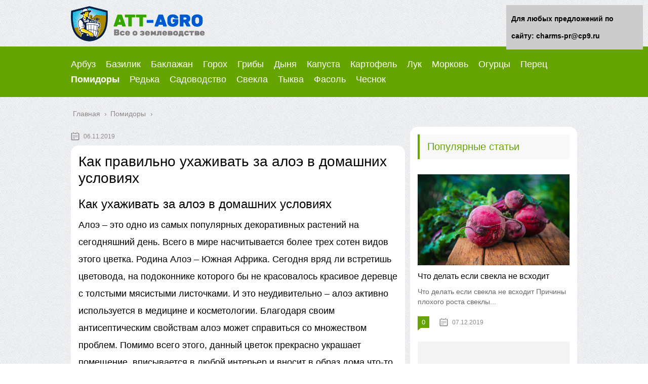

--- FILE ---
content_type: text/html;charset=UTF-8
request_url: https://charms-pr.ru/pomidory/kak-pravilno-uhazhivat-za-aloe-v-domashnih-usloviyah.html
body_size: 38575
content:
<!DOCTYPE html>
<html lang="ru">
<head>
	
	
	


	
	
	
	
	
	<meta charset="utf-8">
	<meta name="viewport" content="width=device-width, initial-scale=1.0">
	
	<!--[if lt IE 9]><script src="https://html5shiv.googlecode.com/svn/trunk/html5.js"></script><![endif]-->
	<!--[if lte IE 9]><script src="https://cdn.jsdelivr.net/placeholders/3.0.2/placeholders.min.js"></script><![endif]-->
	<!--[if gte IE 9]><style type="text/css">.gradient{filter: none;}</style><![endif]-->
	<title>Как правильно ухаживать за алоэ в домашних условиях - Всё о землеводстве</title>
<script type="text/javascript"> //<![CDATA[
				ajaxurl = "https://charms-pr.ru/wp-admin/admin-ajax.php";
			//]]></script>
<!-- This site is optimized with the Yoast SEO plugin v13.1 - https://yoast.com/wordpress/plugins/seo/ -->
<meta name="description" content="Как правильно ухаживать за алоэ в домашних условиях Как ухаживать за алоэ в домашних условиях Алоэ – это одно из самых популярных декоративных растений на"/>
<meta name="robots" content="max-snippet:-1, max-image-preview:large, max-video-preview:-1"/>
<link rel="canonical" href="https://charms-pr.ru/pomidory/kak-pravilno-uhazhivat-za-aloe-v-domashnih-usloviyah.html" />
<script type='application/ld+json' class='yoast-schema-graph yoast-schema-graph--main'>{"@context":"https://schema.org","@graph":[{"@type":"WebSite","@id":"https://charms-pr.ru/#website","url":"https://charms-pr.ru/","name":"charms-pr.ru","inLanguage":"ru-RU","potentialAction":{"@type":"SearchAction","target":"https://charms-pr.ru/?s={search_term_string}","query-input":"required name=search_term_string"}},{"@type":"ImageObject","@id":"https://charms-pr.ru/pomidory/kak-pravilno-uhazhivat-za-aloe-v-domashnih-usloviyah.html#primaryimage","inLanguage":"ru-RU","url":"https://howtogetrid.ru/assets/uploads/2016/06/kak-uhazhivat-za-aloje.png"},{"@type":"WebPage","@id":"https://charms-pr.ru/pomidory/kak-pravilno-uhazhivat-za-aloe-v-domashnih-usloviyah.html#webpage","url":"https://charms-pr.ru/pomidory/kak-pravilno-uhazhivat-za-aloe-v-domashnih-usloviyah.html","name":"\u041a\u0430\u043a \u043f\u0440\u0430\u0432\u0438\u043b\u044c\u043d\u043e \u0443\u0445\u0430\u0436\u0438\u0432\u0430\u0442\u044c \u0437\u0430 \u0430\u043b\u043e\u044d \u0432 \u0434\u043e\u043c\u0430\u0448\u043d\u0438\u0445 \u0443\u0441\u043b\u043e\u0432\u0438\u044f\u0445 - \u0412\u0441\u0451 \u043e \u0437\u0435\u043c\u043b\u0435\u0432\u043e\u0434\u0441\u0442\u0432\u0435","isPartOf":{"@id":"https://charms-pr.ru/#website"},"inLanguage":"ru-RU","primaryImageOfPage":{"@id":"https://charms-pr.ru/pomidory/kak-pravilno-uhazhivat-za-aloe-v-domashnih-usloviyah.html#primaryimage"},"datePublished":"2019-11-06T18:37:18+00:00","dateModified":"2019-11-06T18:37:18+00:00","author":{"@id":"https://charms-pr.ru/#/schema/person/e4762ac9eba63633529409b54b9e81d0"},"description":"\u041a\u0430\u043a \u043f\u0440\u0430\u0432\u0438\u043b\u044c\u043d\u043e \u0443\u0445\u0430\u0436\u0438\u0432\u0430\u0442\u044c \u0437\u0430 \u0430\u043b\u043e\u044d \u0432 \u0434\u043e\u043c\u0430\u0448\u043d\u0438\u0445 \u0443\u0441\u043b\u043e\u0432\u0438\u044f\u0445 \u041a\u0430\u043a \u0443\u0445\u0430\u0436\u0438\u0432\u0430\u0442\u044c \u0437\u0430 \u0430\u043b\u043e\u044d \u0432 \u0434\u043e\u043c\u0430\u0448\u043d\u0438\u0445 \u0443\u0441\u043b\u043e\u0432\u0438\u044f\u0445 \u0410\u043b\u043e\u044d \u2013 \u044d\u0442\u043e \u043e\u0434\u043d\u043e \u0438\u0437 \u0441\u0430\u043c\u044b\u0445 \u043f\u043e\u043f\u0443\u043b\u044f\u0440\u043d\u044b\u0445 \u0434\u0435\u043a\u043e\u0440\u0430\u0442\u0438\u0432\u043d\u044b\u0445 \u0440\u0430\u0441\u0442\u0435\u043d\u0438\u0439 \u043d\u0430"},{"@type":["Person"],"@id":"https://charms-pr.ru/#/schema/person/e4762ac9eba63633529409b54b9e81d0","name":"martell","image":{"@type":"ImageObject","@id":"https://charms-pr.ru/#authorlogo","inLanguage":"ru-RU","url":"https://secure.gravatar.com/avatar/6e6fdcc6bedc59cef04ad73bfe73bb33?s=96&d=mm&r=g","caption":"martell"},"sameAs":[]}]}</script>
<!-- / Yoast SEO plugin. -->


<link rel='dns-prefetch' href='//s.w.org' />
		<script type="text/javascript">
			</script>
	<link rel='stylesheet' id='wp-block-library-css'  href='https://charms-pr.ru/wp-includes/css/dist/block-library/style.min.css?ver=5.3.17' type='text/css' media='all' />
<link rel='stylesheet' id='toc-css-css'  href='https://charms-pr.ru/wp-content/plugins/aftparser/css/toc.css?ver=5.3.17' type='text/css' media='all' />
<link rel='stylesheet' id='contact-form-7-css'  href='https://charms-pr.ru/wp-content/plugins/contact-form-7/includes/css/styles.css?ver=5.1.6' type='text/css' media='all' />
<link rel='stylesheet' id='wp-postratings-css'  href='https://charms-pr.ru/wp-content/plugins/wp-postratings/css/postratings-css.css?ver=1.87' type='text/css' media='all' />
<link rel='stylesheet' id='wpdiscuz-font-awesome-css'  href='https://charms-pr.ru/wp-content/plugins/wpdiscuz/assets/third-party/font-awesome-5.0.6/css/fontawesome-all.min.css?ver=5.3.5' type='text/css' media='all' />
<link rel='stylesheet' id='wpdiscuz-frontend-css-css'  href='https://charms-pr.ru/wp-content/plugins/wpdiscuz/assets/css/wpdiscuz.css?ver=5.3.5' type='text/css' media='all' />
<link rel='stylesheet' id='wpdiscuz-user-content-css-css'  href='https://charms-pr.ru/wp-content/plugins/wpdiscuz/assets/css/wpdiscuz-user-content.css?ver=5.3.5' type='text/css' media='all' />
<link rel='stylesheet' id='theme-style-css'  href='https://charms-pr.ru/wp-content/themes/marafon/style.css?ver=5.3.17' type='text/css' media='all' />
<link rel='stylesheet' id='likely-style-css'  href='https://charms-pr.ru/wp-content/themes/marafon/inc/likely/likely.css' type='text/css' media='all' />
<link rel='stylesheet' id='fancybox-css'  href='https://charms-pr.ru/wp-content/plugins/easy-fancybox/css/jquery.fancybox.min.css?ver=1.3.24' type='text/css' media='screen' />

<script type='text/javascript' src='https://charms-pr.ru/wp-content/themes/marafon/js/scripts.js?ver=5.3.17'></script>
<script type='text/javascript' src='https://charms-pr.ru/wp-content/themes/marafon/inc/likely/likely.js'></script>
<link rel='https://api.w.org/' href='https://charms-pr.ru/wp-json/' />
<link rel="alternate" type="application/json+oembed" href="https://charms-pr.ru/wp-json/oembed/1.0/embed?url=https%3A%2F%2Fcharms-pr.ru%2Fpomidory%2Fkak-pravilno-uhazhivat-za-aloe-v-domashnih-usloviyah.html" />
<link rel="alternate" type="text/xml+oembed" href="https://charms-pr.ru/wp-json/oembed/1.0/embed?url=https%3A%2F%2Fcharms-pr.ru%2Fpomidory%2Fkak-pravilno-uhazhivat-za-aloe-v-domashnih-usloviyah.html&#038;format=xml" />
            <style>
                #wpcomm .wc_new_comment{background:#00B38F;}
                #wpcomm .wc_new_reply{background:#00B38F;}
                #wpcomm .wc-form-wrapper{ background:none; } /* ->formBGColor */
                #wpcomm .wpdiscuz-front-actions{background:#F9F9F9;}
                #wpcomm .wpdiscuz-subscribe-bar{background:#F9F9F9;}
                #wpcomm select,
                #wpcomm input[type="text"],
                #wpcomm input[type="email"],
                #wpcomm input[type="url"],
                #wpcomm input[type="date"],
                #wpcomm input[type="color"]{border:#D9D9D9 1px solid;}
                #wpcomm .wc-comment .wc-comment-right{background:#FEFEFE;}
                #wpcomm .wc-reply .wc-comment-right{background:#F8F8F8;}
                #wpcomm .wc-comment-right .wc-comment-text, 
                #wpcomm .wc-comment-right .wc-comment-text *{
                    font-size:14px;
                }
                #wpcomm .wc-blog-administrator > .wc-comment-right .wc-comment-author, #wpcomm .wc-blog-administrator > .wc-comment-right .wc-comment-author a{color:#00B38F;}#wpcomm .wc-blog-administrator > .wc-comment-left .wc-comment-label{color:#00B38F; border:none; border-bottom: 1px solid #dddddd; }#wpcomm .wc-blog-editor > .wc-comment-right .wc-comment-author, #wpcomm .wc-blog-editor > .wc-comment-right .wc-comment-author a{color:#00B38F;}#wpcomm .wc-blog-editor > .wc-comment-left .wc-comment-label{color:#00B38F; border:none; border-bottom: 1px solid #dddddd; }#wpcomm .wc-blog-author > .wc-comment-right .wc-comment-author, #wpcomm .wc-blog-author > .wc-comment-right .wc-comment-author a{color:#00B38F;}#wpcomm .wc-blog-author > .wc-comment-left .wc-comment-label{color:#00B38F; border:none; border-bottom: 1px solid #dddddd; }#wpcomm .wc-blog-contributor > .wc-comment-right .wc-comment-author, #wpcomm .wc-blog-contributor > .wc-comment-right .wc-comment-author a{color:#00B38F;}#wpcomm .wc-blog-contributor > .wc-comment-left .wc-comment-label{color:#00B38F; border:none; border-bottom: 1px solid #dddddd; }#wpcomm .wc-blog-subscriber > .wc-comment-right .wc-comment-author, #wpcomm .wc-blog-subscriber > .wc-comment-right .wc-comment-author a{color:#00B38F;}#wpcomm .wc-blog-subscriber > .wc-comment-left .wc-comment-label{color:#00B38F; border:none; border-bottom: 1px solid #dddddd; }#wpcomm .wc-blog-wpseo_manager > .wc-comment-right .wc-comment-author, #wpcomm .wc-blog-wpseo_manager > .wc-comment-right .wc-comment-author a{color:#00B38F;}#wpcomm .wc-blog-wpseo_manager > .wc-comment-left .wc-comment-label{color:#00B38F; border:none; border-bottom: 1px solid #dddddd; }#wpcomm .wc-blog-wpseo_editor > .wc-comment-right .wc-comment-author, #wpcomm .wc-blog-wpseo_editor > .wc-comment-right .wc-comment-author a{color:#00B38F;}#wpcomm .wc-blog-wpseo_editor > .wc-comment-left .wc-comment-label{color:#00B38F; border:none; border-bottom: 1px solid #dddddd; }#wpcomm .wc-blog-post_author > .wc-comment-right .wc-comment-author, #wpcomm .wc-blog-post_author > .wc-comment-right .wc-comment-author a{color:#00B38F;}#wpcomm .wc-blog-post_author > .wc-comment-left .wc-comment-label{color:#00B38F; border:none; border-bottom: 1px solid #dddddd; }#wpcomm .wc-blog-guest > .wc-comment-right .wc-comment-author, #wpcomm .wc-blog-guest > .wc-comment-right .wc-comment-author a{color:#00B38F;}#wpcomm .wc-blog-guest > .wc-comment-left .wc-comment-label{color:#00B38F; border:none; border-bottom: 1px solid #dddddd; }                #wpcomm .wc-comment .wc-comment-left .wc-comment-label{ background: #ffffff;}
                #wpcomm .wc-comment-left .wc-follow-user{color:#00B38F;}
                #wpcomm .wc-load-more-submit{border:1px solid #D9D9D9;}
                #wpcomm .wc-new-loaded-comment > .wc-comment-right{background:#FFFAD6;}
                #wpcomm .wpdiscuz-subscribe-bar{color:#777;}
                #wpcomm .wpdiscuz-front-actions .wpdiscuz-sbs-wrap span{color: #777;}
                #wpcomm .page-numbers{color:#555;border:#555 1px solid;}
                #wpcomm span.current{background:#555;}
                #wpcomm .wpdiscuz-readmore{cursor:pointer;color:#00B38F;}
                #wpcomm .wpdiscuz-textarea-wrap{border:#D9D9D9 1px solid;} .wpd-custom-field .wcf-pasiv-star, #wpcomm .wpdiscuz-item .wpdiscuz-rating > label {color: #DDDDDD;}
                #wpcomm .wpdiscuz-item .wpdiscuz-rating:not(:checked) > label:hover,.wpdiscuz-rating:not(:checked) > label:hover ~ label {   }#wpcomm .wpdiscuz-item .wpdiscuz-rating > input ~ label:hover, #wpcomm .wpdiscuz-item .wpdiscuz-rating > input:not(:checked) ~ label:hover ~ label, #wpcomm .wpdiscuz-item .wpdiscuz-rating > input:not(:checked) ~ label:hover ~ label{color: #FFED85;} 
                #wpcomm .wpdiscuz-item .wpdiscuz-rating > input:checked ~ label:hover, #wpcomm .wpdiscuz-item .wpdiscuz-rating > input:checked ~ label:hover, #wpcomm .wpdiscuz-item .wpdiscuz-rating > label:hover ~ input:checked ~ label, #wpcomm .wpdiscuz-item .wpdiscuz-rating > input:checked + label:hover ~ label, #wpcomm .wpdiscuz-item .wpdiscuz-rating > input:checked ~ label:hover ~ label, .wpd-custom-field .wcf-active-star, #wpcomm .wpdiscuz-item .wpdiscuz-rating > input:checked ~ label{ color:#FFD700;}
                #wpcomm .wc-comment-header{border-top: 1px solid #dedede;}
                #wpcomm .wc-reply .wc-comment-header{border-top: 1px solid #dedede;}
                /* Buttons */
                #wpcomm button, 
                #wpcomm input[type="button"], 
                #wpcomm input[type="reset"], 
                #wpcomm input[type="submit"]{ border: 1px solid #555555; color: #FFFFFF; background-color: #555555; }
                #wpcomm button:hover, 
                #wpcomm button:focus,
                #wpcomm input[type="button"]:hover, 
                #wpcomm input[type="button"]:focus, 
                #wpcomm input[type="reset"]:hover, 
                #wpcomm input[type="reset"]:focus, 
                #wpcomm input[type="submit"]:hover, 
                #wpcomm input[type="submit"]:focus{ border: 1px solid #333333; background-color: #333333;  }
                #wpcomm .wpdiscuz-sort-buttons{color:#777777;}
                #wpcomm .wpdiscuz-sort-button{color:#777777; cursor:pointer;}
                #wpcomm .wpdiscuz-sort-button:hover{color:#00B38F!important;cursor:pointer;}
                #wpcomm .wpdiscuz-sort-button-active{color:#00B38F!important;cursor:default!important;}
                #wpcomm .wc-cta-button, 
                #wpcomm .wc-cta-button-x{color:#777777; }
                #wpcomm .wc-vote-link.wc-up{color:#999999;}
                #wpcomm .wc-vote-link.wc-down{color:#999999;}
                #wpcomm .wc-vote-result{color:#999999;}
                #wpcomm .wpf-cta{color:#999999; }
                #wpcomm .wc-comment-link .wc-share-link .wpf-cta{color:#eeeeee;}
                #wpcomm .wc-footer-left .wc-reply-button{border:1px solid #00B38F!important; color: #00B38F;}
                #wpcomm .wpf-cta:hover{background:#00B38F!important; color:#FFFFFF;}
                #wpcomm .wc-footer-left .wc-reply-button.wc-cta-active, #wpcomm .wc-cta-active{background:#00B38F!important; color:#FFFFFF;}
                #wpcomm .wc-cta-button:hover{background:#00B38F!important; color:#FFFFFF;}
                #wpcomm .wc-footer-right .wc-toggle,
                #wpcomm .wc-footer-right .wc-toggle a,
                #wpcomm .wc-footer-right .wc-toggle i{color:#00B38F;}
                /* STICKY COMMENT HEADER */
                #wpcomm .wc-sticky-comment.wc-comment .wc-comment-header .wpd-sticky{background: #1ecea8; color: #ffffff; }
                #wpcomm .wc-closed-comment.wc-comment .wc-comment-header .wpd-closed{background: #aaaaaa; color: #ffffff;}
                /* PRIVATE COMMENT HEADER */
                #wpcomm .wc-private-comment.wc-comment .wc-comment-header .wpd-private{background: #999999; color: #ffffff;}
                /* FOLLOW LINK */

                #wpcomm .wc-follow{color:#777777;}
                #wpcomm .wc-follow-active{color:#ff7a00;}
                #wpcomm .wc-follow:hover i,
                #wpcomm .wc-unfollow:hover i,
                #wpcomm .wc-follow-active:hover i{color:#00B38F;}
                                .wpd-wrapper .wpd-list-item.wpd-active{border-top: 3px solid #00B38F;}
                                .comments-area{width:auto;}
            </style>
            <link rel="alternate" type="application/rss+xml" title="charms-pr.ru Feed" href="https://charms-pr.ru/feed" /><link rel="icon" href="https://charms-pr.ru/wp-content/uploads/2019/07/cropped-exclamation_mark_PNG64-32x32.png" sizes="32x32" />
<link rel="icon" href="https://charms-pr.ru/wp-content/uploads/2019/07/cropped-exclamation_mark_PNG64-192x192.png" sizes="192x192" />
<link rel="apple-touch-icon-precomposed" href="https://charms-pr.ru/wp-content/uploads/2019/07/cropped-exclamation_mark_PNG64-180x180.png" />
<meta name="msapplication-TileImage" content="https://charms-pr.ru/wp-content/uploads/2019/07/cropped-exclamation_mark_PNG64-270x270.png" />
		<style type="text/css" id="wp-custom-css">
			body {
	font: 18px/34px 'Roboto', sans-serif !important;
    background-image: url(/wp-content/uploads/2019/11/12.png)
	
}
.flat_pm_out.right .flat_pm_crs {
    right: 0!important;
	left: auto !important;
}
.search-form{
	
	border-radius:15px !important;
	
}
.sidebar{
	
	padding:15px;
	border-radius:15px;
	margin-bottom:15px;
}
.single{
	background:#fff;
	padding:15px;
	border-radius:15px;
	margin-bottom:15px;
}
.description {
    width: 100%;
    margin: 0 auto;
}
.main-menu__list > li {
    float: left;
    padding-right: 20px;
    font-size: 18px;
    line-height: 30px;
    position: relative;
}		</style>
			
	<link rel="icon" href="/favicon.ico" type="image/x-icon">

	
	<style>/*1*/.main-menu, .sidebar-menu > ul > li:hover > a, .sidebar-menu > ul > li:hover > span, .sidebar-menu > ul > li > span, .sidebar-menu > ul li.active > a, .slider .bx-pager-item .active, .slider .bx-pager-item a:hover, .slider-posts-wrap .bx-pager-item .active, .slider-posts-wrap .bx-pager-item a:hover, .footer-bottom, .single ul li:before, .single ol li ul li:after, .single ol li:before, .add-menu > ul > li > a:hover, .add-menu > ul > li > span:hover, .main-menu__list > li > ul > li > a:hover, .main-menu__list > li > ul > li > span:hover, .cat-children__item a:hover, .related__item-img .related__item-cat > a:hover, .main-menu__list > li > ul > li > span, .main-menu__list > li > ul > li.current-post-parent > a, .add-menu > ul > li.current-post-parent > a, .add-menu > ul > li > span, .sidebar-menu > ul > .current-post-parent > a, .sidebar-menu > ul > li .menu-arrow:before, .sidebar-menu > ul > li .menu-arrow:after, .commentlist .comment .reply a:hover{background: #66a500;}.title, .single #toc_container .toc_title{color: #66a500;border-left: 4px solid #66a500;}.description{border-top: 4px solid #66a500;}.description__title, .single .wp-caption-text, .more, a:hover{color: #66a500;}.commentlist .comment, .add-menu > ul > li > a, .add-menu > ul > li > span, .main-menu__list > li > ul > li > a, .main-menu__list > li > ul > li > span{border-bottom: 1px solid #66a500;}.more span{border-bottom: 1px dashed #66a500;}.slider-posts-wrap .bx-prev:hover, .slider-posts-wrap .bx-next:hover{background-color: #66a500;border: 1px solid #66a500;}#up{border-bottom-color: #66a500;}#up:before, .commentlist .comment .reply a{border: 1px solid #66a500;}.respond-form .respond-form__button{background-color: #66a500;}@media screen and (max-width: 1023px){.main-box{border-top: 50px solid #66a500;}
		.m-nav{background: #66a500;}.main-menu__list > li > ul > li > span{background: none;}.add-menu > ul > li > a, .add-menu > ul > li > span, .main-menu__list > li > ul > li > a, .main-menu__list > li > ul > li > span{border-bottom: 0;}.sidebar-menu > ul > li .menu-arrow:before, .sidebar-menu > ul > li .menu-arrow:after{background: #85ece7;}}/*2*/.add-menu__toggle{background: #66a500 url(https://charms-pr.ru/wp-content/themes/marafon/images/add-ico.png) center no-repeat;}.add-menu > ul > li > a, .related__item-img .related__item-cat > a, .main-menu__list > li > ul > li > a{background: #66a500;}#up:hover{border-bottom-color: #66a500;}#up:hover:before{border: 1px solid #66a500;}a, .sidebar-menu > ul > li > ul > li > span, .sidebar-menu > ul > li > ul > li > a:hover, .sidebar-menu > ul > li > ul > li > span:hover, .sidebar-menu > ul > li > ul > li.current-post-parent > a, .footer-nav ul li a:hover{color: #66a500;}.respond-form .respond-form__button:hover{background-color: #66a500;}@media screen and (max-width: 1023px){.sidebar-menu > ul > li > a, .main-menu__list li > span, .main-menu__list li > a:hover, .main-menu__list li > span:hover, .main-menu__list li > ul, .main-menu__list > li.current-post-parent > a, .sidebar-menu > ul > li > span, .sidebar-menu > ul > .current-post-parent > a{background: #66a500;}.main-menu__list > li > ul > li > a:hover, .main-menu__list > li > ul > li > span:hover, .main-menu__list > li > ul > li.current-post-parent > a{background: none;}}/*3*/.post-info__cat a, .post-info__comment{background: #66a500;}.post-info__comment:after{border-color: rgba(0, 0, 0, 0) #66a500 rgba(0, 0, 0, 0) rgba(0, 0, 0, 0);}/*<1023*/@media screen and (max-width: 1023px){.add-menu > ul > li > a, .sidebar-menu > ul > li > a{background-color: #66a500;}.add-menu > ul > li > span, .add-menu > ul > li.current-post-parent > a, .sidebar-menu > ul > li > ul{background-color: #66a500;}}.single a, .commentlist .comment .reply a, .sidebar a{color: ;}.single a:hover, .commentlist .comment .reply a:hover, .sidebar a:hover{color: ;}.post-info .post-info__cat a:hover{background: #5181b8;}.posts__item .posts__item-title a:hover, .section-posts__item-title a:hover, .related .related__item a:hover{color: #5181b8; border-bottom: 1px solid #5181b8;}</style>
	
	<script type="text/javascript" src="/wp-includes/js/copyright.min.js"></script>
<script type="text/javascript">
            $(document).ready(function(){
                 $('article').copyright({extratxt:'© 2024, Авторские права защищены! Ссылка при копировании обязательна! | Источник: %source%', sourcetxt: 'charms-pr.ru'});
				});
        </script>

	
</head>
	<!-- Yandex.Metrika counter -->
<script type="text/javascript" >
   (function(m,e,t,r,i,k,a){m[i]=m[i]||function(){(m[i].a=m[i].a||[]).push(arguments)};
   m[i].l=1*new Date();k=e.createElement(t),a=e.getElementsByTagName(t)[0],k.async=1,k.src=r,a.parentNode.insertBefore(k,a)})
   (window, document, "script", "https://mc.yandex.ru/metrika/tag.js", "ym");

   ym(57677092, "init", {
        clickmap:true,
        trackLinks:true,
        accurateTrackBounce:true
   });
</script>
<noscript><div><img src="https://mc.yandex.ru/watch/57677092" style="position:absolute; left:-9999px;" alt="" /></div></noscript>
<!-- /Yandex.Metrika counter -->
<body data-rsssl=1>
	
	<div id="main">
		<div class="wrapper">
			<header class="header">
									<a href="https://charms-pr.ru">
						<img src="https://charms-pr.ru/wp-content/uploads/2019/11/att_agro_logo.png" class="logo" alt="charms-pr.ru">
					</a>
									<div class="m-nav">
						<!--noindex-->
	
	<!--/noindex-->
							<div class="social-icon">
							<a href='#' target='_blank' class='ok'>ok</a><a href='#' target='_blank' class='yt'>yt</a><a href='#' target='_blank' class='fb'>fb</a><a href='#' target='_blank' class='gp'>gp</a><a href='#' target='_blank' class='tw'>tw</a><a href='#' target='_blank' class='in'>in</a><a href='#' target='_blank' class='vk'>vk</a>						</div>
												<nav class="main-menu">
					    	<div class="main-menu__inner" data-menu-anchor="0">
					    		<ul class="main-menu__list"><li id="menu-item-2335" class="menu-item menu-item-type-taxonomy menu-item-object-category menu-item-2335"><a href="https://charms-pr.ru/arbuz">Арбуз</a></li>
<li id="menu-item-2336" class="menu-item menu-item-type-taxonomy menu-item-object-category menu-item-2336"><a href="https://charms-pr.ru/bazilik">Базилик</a></li>
<li id="menu-item-2337" class="menu-item menu-item-type-taxonomy menu-item-object-category menu-item-2337"><a href="https://charms-pr.ru/baklazhan">Баклажан</a></li>
<li id="menu-item-2338" class="menu-item menu-item-type-taxonomy menu-item-object-category menu-item-2338"><a href="https://charms-pr.ru/goroh">Горох</a></li>
<li id="menu-item-2339" class="menu-item menu-item-type-taxonomy menu-item-object-category menu-item-2339"><a href="https://charms-pr.ru/griby">Грибы</a></li>
<li id="menu-item-2340" class="menu-item menu-item-type-taxonomy menu-item-object-category menu-item-2340"><a href="https://charms-pr.ru/dynya">Дыня</a></li>
<li id="menu-item-2341" class="menu-item menu-item-type-taxonomy menu-item-object-category menu-item-2341"><a href="https://charms-pr.ru/kapusta">Капуста</a></li>
<li id="menu-item-2342" class="menu-item menu-item-type-taxonomy menu-item-object-category menu-item-2342"><a href="https://charms-pr.ru/kartofel">Картофель</a></li>
<li id="menu-item-2343" class="menu-item menu-item-type-taxonomy menu-item-object-category menu-item-2343"><a href="https://charms-pr.ru/luk">Лук</a></li>
<li id="menu-item-2344" class="menu-item menu-item-type-taxonomy menu-item-object-category menu-item-2344"><a href="https://charms-pr.ru/morkov">Морковь</a></li>
<li id="menu-item-2345" class="menu-item menu-item-type-taxonomy menu-item-object-category menu-item-2345"><a href="https://charms-pr.ru/ogurtsy">Огурцы</a></li>
<li id="menu-item-2346" class="menu-item menu-item-type-taxonomy menu-item-object-category menu-item-2346"><a href="https://charms-pr.ru/perets">Перец</a></li>
<li id="menu-item-2347" class="menu-item menu-item-type-taxonomy menu-item-object-category current-post-ancestor current-menu-parent current-post-parent menu-item-2347"><a href="https://charms-pr.ru/pomidory">Помидоры</a></li>
<li id="menu-item-2348" class="menu-item menu-item-type-taxonomy menu-item-object-category menu-item-2348"><a href="https://charms-pr.ru/redka">Редька</a></li>
<li id="menu-item-2349" class="menu-item menu-item-type-taxonomy menu-item-object-category menu-item-2349"><a href="https://charms-pr.ru/sadovodstvo">Садоводство</a></li>
<li id="menu-item-2350" class="menu-item menu-item-type-taxonomy menu-item-object-category menu-item-2350"><a href="https://charms-pr.ru/svekla">Свекла</a></li>
<li id="menu-item-2351" class="menu-item menu-item-type-taxonomy menu-item-object-category menu-item-2351"><a href="https://charms-pr.ru/tykva">Тыква</a></li>
<li id="menu-item-2352" class="menu-item menu-item-type-taxonomy menu-item-object-category menu-item-2352"><a href="https://charms-pr.ru/fasol">Фасоль</a></li>
<li id="menu-item-2353" class="menu-item menu-item-type-taxonomy menu-item-object-category menu-item-2353"><a href="https://charms-pr.ru/chesnok">Чеснок</a></li>
</ul>					    	</div>
						</nav>
										</div>
			</header>
			<div class="main-box">
				<div class="breadcrumbs" itemscope itemtype="https://schema.org/BreadcrumbList"><span itemprop="itemListElement" itemscope itemtype="https://schema.org/ListItem"><a class="breadcrumbs__link" href="https://charms-pr.ru/" itemprop="item"><span itemprop="name">Главная</span></a><meta itemprop="position" content="1" /></span><span class="breadcrumbs__separator"> › </span><span itemprop="itemListElement" itemscope itemtype="https://schema.org/ListItem"><a class="breadcrumbs__link" href="https://charms-pr.ru/pomidory" itemprop="item"><span itemprop="name">Помидоры</span></a><meta itemprop="position" content="2" /></span></div><!-- .breadcrumbs --><div class="content-wrapper">
	<main class="content">
							    			<time class="post-info__time post-info__time_single" datetime="2019-11-06">06.11.2019 </time>
		
	    				    		<div class="article-wrap" itemscope itemtype="https://schema.org/Article">
						<article class="single">
						
							<div itemprop="articleBody">
								<div class="flat_pm_start"></div>
<h1>Как правильно ухаживать за алоэ в домашних условиях</h1>
<h2>Как ухаживать за алоэ в домашних условиях</h2>
<p>Алоэ – это одно из самых популярных декоративных растений на сегодняшний день. Всего в мире насчитывается более трех сотен видов этого цветка. Родина Алоэ – Южная Африка. Сегодня вряд ли встретишь цветовода, на подоконнике которого бы не красовалось красивое деревце с толстыми мясистыми листочками. И это неудивительно – алоэ активно используется в медицине и косметологии. Благодаря своим антисептическим свойствам алоэ может справиться со множеством проблем. Помимо всего этого, данный цветок прекрасно украшает помещение, вписывается в любой интерьер и вносит в образ дома что-то особенное, уютное.</p>
<p style="clear: both"></p>
<h2>Как размножается алоэ</h2>
<p>Итак, вы решили вырастить алоэ у себя дома. Это растение размножается четырьмя основными способами.</p>
<p><ol>
   <b>Раздвоение ствола.</b> Такое размножение цветка обычно происходит при его пересадке. У алоэ очень мощная и раскидистая корневая система. Поэтому раз в год цветок необходимо пересаживать в более просторные горшки. Когда растение долго растет в одном горшке, его ствол может раздваиваться (древовидное алоэ). При пересадке два ствола аккуратно разъединяют и сажают в разные горшки. </p>
</ol>
<p>Еще один способ размножения алоэ – это семена. Они используется редко, потому что и без семян алоэ прекрасно размножается, хорошо принимается на любой почве. Если же вы хотите вырастить алоэ из семян, купите их в магазине для цветоводов и выращивайте под ультрафиолетовой лампой. Это обязательное условия для всхода ростков.</p>
<h2>Как посадить алоэ</h2>
<p>Вы уже нашли кусочек алоэ, который хотите посадить. Для растения понадобится небольшой горшок. Не стоит сразу покупать горшок большой емкости – лучше пересаживать его раз в год.</p>
<p>Дно горшка нужно выстлать дренажом. Это могут быть керамзитовые камешки или кирпичные черенки. Почва готовится из трех составляющих – пять частей садовой земли, одна часть торфа и две части песка. Готовую смесь для разных растений можно купить в специализированных магазинах. В подготовленную почву нужно посадить черенок так, чтобы почва накрыла весь корень алоэ.</p>
<p>Если вы пересаживаете растение из меньшего горшка в более просторную емкость, нужно аккуратно ножом отделить землю вместе с корнями от стенок горшка и пересадить на новое место. Пространство между стенками нового горшка и корнями засыпается почвой.</p>
<h2>Как ухаживать за алоэ</h2>
<p>Алоэ – достаточно неприхотливое растение, которое хорошо растет даже у начинающих цветоводов. Цветет в домашних условия алоэ редко, однако иногда это случается. Цветы алоэ могут быть желтого, красного или оранжевого цвета. Они достаточно крупные и необычные.</p>
<p style="clear: both"></p>
<p>Чтобы цветок рос красивым, пышным и большим, нужно соблюдать несколько правил по его уходу.</p>
<ol>
<li><b>Местоположение.</b> Алоэ хорошо растет в тени – зимой не нужно задумываться об искусственном освещении. Однако лучше всего он чувствует себя на солнце. Оставьте горшок с алоэ на солнечной стороне дома, чтобы он хорошо рос. В летние месяцы при жаркой погоде не стоит оставлять растение под прямыми солнечными лучами на целый день. Лучше оставить его там, где солнце будет касаться его утром или вечером. В теплое время года алоэ можно выставлять на свежий воздух – балкон или лоджию. Это позволяет растению насытиться кислородом и получить своего рода закалку. Если вы заметили, что листочки алоэ стали вялыми и начали скручиваться, это значит, что растению недостаточно солнечного света. Обеспечьте цветку солнечные ванны, и он придет в себя. И не оставляйте растение на сквозняке – оно этого не любит.</li>
<li><b>Температура.</b> Алоэ не сильно реагирует на температурные перепады. Зимой градусник не должен опускаться ниже 15-10 градусов тепла. Летом оптимальная температура для цветка – 25 градусов. Так как родом алоэ из Африки, цветок может выдерживать очень высокие температуры – более 40 градусов.</li>
<li><b>Полив.</b> Растение не любит много влаги, поэтому поливать алоэ часто не стоит. Весной и летом поливать растение нужно чаще, 2-3 раза в неделю. А вот зимой, когда растение замедляет свой рост, поливать цветок нужно только тогда, кода грунт станет сухим. Избыточная влага может привести к загниванию корней и гибели растения. Полив осуществляется отстоявшейся водой комнатной температуры. Холодной или горячей водой растение поливать нельзя. Летом, когда воздух становится сухим, алоэ нуждается в регулярном опрыскивании. Вы также можете аккуратно протирать его листочки влажной тряпкой, чтобы стереть пыль.</li>
<li><b>Удобрение.</b> Для того, чтобы цветок хорошо рос и цвел, в активные фазы года его нужно подкармливать. Для этого весной и летом цветок удобряют. В магазине для цветоводов можно купить минеральные удобрения, предназначенные для кактусов или же комплексную подкормку, подходящую для любых цветов.</li>
</ol>
<h2>Болезни и вредители растения</h2>
<p>Как и человек, алоэ плохо растет и не развивается, если ему чего-то не хватает или же наоборот, что-то мешает. Попробуем разобраться с основными проблемами, с которыми сталкивается алоэ.</p>
<p style="clear: both"></p>
<ol>
<li>Если листочки стали вялыми и бледными, значит, вы поливаете цветок слишком сильно. Уменьшите количество и интенсивность полива и растение придет в норму.</li>
<li>Если листья алоэ стали красноватыми и сморщенными, значит, солнце печет чрезмерно сильно. Не стоит оставлять растение под прямыми солнечными лучами – оставьте его в тени на некоторое время или выставляйте только утром или вечером, когда солнце не так агрессивно.</li>
<li>Иногда края листочков алоэ становятся желтыми или высохшими. Многие думают, что так проявляется недостаток влаги. Но это не так. Таким образом растение реагирует на плохое качество воды, а точнее, на большое количество в ней хлорки. Отстаивайте воду или пропускайте ее через фильтр, чтобы реанимировать алоэ.</li>
<li>Если алоэ не растет, значит, почва недостаточно плодородна. Очень часто растение перестает расти и развиваться, если грунт чересчур глинистый, не проводящий кислород. Пересадите цветок, чтобы попытаться его спасти.</li>
<li>Если у алоэ загнили корни, значит, растение заболело корневой гнилью. Это происходит из-за чрезмерного полива. Также корни начинают гнить, если поливать цветок холодной водой. В этом случае цветок следует выкопать и осторожно отделить здоровые части корней от сгнивших. Полностью смените землю и посадите здоровую часть растения в новую почву. Если корень загнил полностью, остается только лишь срезать стебель, поставить его в воду и надеяться, что он даст новые корешки.</li>
<li>У алоэ есть вредители, которые доставляют растению множество неприятностей. Мучнистый червец – это достаточно крупное насекомое, которое можно удалить руками или с помощью пинцета. Если вы заметили такого непрошенного гостя, обработайте листья чесночной настойкой на спирту или специальными инсектицидами. Против паутинного клеща поможет опрыскивание растения холодной водой.</li>
</ol>
<h2>Польза алоэ</h2>
<p>Если у вас дома есть алоэ, это значит, что у вас на подоконнике не только красивый цветок, но и аптечка и даже косметичка. Но пользу может приносить только взрослое растение, которому не менее трех лет. Рассмотрим самые популярные методы использования алоэ.</p>
<p style="clear: both"></p>
<ol>
<li>Алоэ имеет выраженный антибактериальный эффект, благодаря чему используется в лечении ЛОР-заболеваний. Сок алоэ с успехом закапывают в нос для лечения насморка, разбавленным соком полощут горло при ангине, ларингите и тонзиллите.</li>
<li>Это растение прекрасно заживляет открытые раны, вытягивает гной и обеззараживает инфицированные участки кожи. </p>
</ol>
<p><em>Алоэ – полезное растение во всех отношениях. Оно не требует особенного ухода и каких-то отдельных условий для жизнедеятельности. Несколько простых правил помогут вам вырастить на окошке красивый декоративный цветок, которое будет радовать вас летом и зимой.</em></p>
<h2>Видео: как правильно посадить алоэ</h2>
<p><iframe src="https://youtube.com/embed/9-0lhXgYP-E"></iframe></p>
<h2>Требования к уходу за алоэ вера: как правильно ухаживать за растением в домашних условиях</h2>
<p style="clear: both"></p>
<p style="clear: both"></p>
<p>Многие считают, что уход за алоэ в домашних условиях не требуется. Неприхотливый суккулент способен годами и десятилетиями расти в одном и том же горшке, однако при заботливом уходе растение способно порадовать глаз необычными цветками.</p>
<p>Алоэ вера, иначе – Алоэ настоящее, живущее практически на каждом подоконнике, – выходец из стран с жарким климатом. Родиной его считается Центральная Африка, откуда цветок распространился повсеместно. Целебные свойства сделали суккулент популярным для выращивания в домашних условиях. Алоэ вера содержит фитонциды, используется в лечебных целях, для чего его не только выращивают дома, но и высаживают целые плантации. </p>
<h2>Особенности ухода за алоэ вера в домашних условиях</h2>
<p>Алоэ способно выжить в любых условиях, но, как и другие растения, благосклонно принимает заботливый уход. <strong>О том, что алоэ вера цветет, знают немногие: в квартире это случается раз в 15-20 лет. Если же соблюдать все требования ухода за алоэ, в домашних условиях оно зацветет через несколько лет после посадки.</strong></p>
<p>Цветки небольшие, похожие на трубочки, собранные в кисть. При хорошем уходе распускаются они чаще всего весной или летом, а для этого необходимо соблюдать некоторые требования. Для алоэ вера уход в домашних условиях подразумевает:</p>
<ul>
<li>достаточное освещение;</li>
<li>соблюдение оптимального температурного режима;</li>
<li>своевременный полив;</li>
<li>внесение удобрений.</li>
</ul>
<p style="clear: both"></p>
<p>Так выглядит цветок алоэ вера</p>
<h3>Освещение</h3>
<p>Свет – главный фактор для роста растений. <strong>Родиной алоэ вера являются страны, расположенные близко к экватору, где солнце светит круглый год.</strong> И в домашних условиях уход за алоэ подразумевает размещение его на хорошо освещенном месте. Чтобы как можно больше солнечных лучей достигало цветка, лучше ставить горшок на южной или юго-восточной стороне.</p>
<p>При недостатке естественного света в зимнее время уход за растением подразумевает дополнительное освещение лампами дневного света. Весной, во избежание солнечных ожогов, цветок сначала притеняют в течение недели, используя марлю, легкий тюль, затем горшок можно вынести на балкон или в сад.</p>
<h3>Температурный режим</h3>
<p>В теплые месяцы года в условиях комнатной или уличной температуры растение будет хорошо развиваться. Сложных вопросов о том, как ухаживать за цветком алоэ, какую оптимальную температуру поддерживать для хорошего развития цветка, как правило, при этом не возникает.</p>
<h3>Требования к субстрату </h3>
<p style="clear: both">Если вы серьезно заинтересовались вопросом, как ухаживать за алоэ в домашних условиях, обратите внимание на почву, в которой растет ваш цветок. Пересаживают его часто, лучше всего – в готовый субстрат для суккулентов, который можно купить в цветочных магазинах.</p>
<p>Можно подготовить почву в домашних условиях самостоятельно, используя:</p>
<ul>
<li>дерновая земля – 4 части;</li>
<li>перегной и листовой грунт – по 2 части;</li>
<li>крупнозернистый речной песок – 2 части;</li>
<li>древесный уголь и толченый кирпич – по 1 части каждого.</li>
</ul>
<p>Почва не должна быть особо питательной, главное – чтобы она хорошо удерживала влагу. На дно горшка необходимо уложить дренаж высотой 3-5 сантиметров, в качестве которого можно использовать гравий, перлит или керамзит. Высаживая алоэ в горшок, следите, чтобы корни его располагались свободно, а до стенок емкости оставалось не менее 3-4 см.</p>
<h3>Полив</h3>
<p>Как и все суккуленты, алоэ вера не требовательно к поливу, однако правильный уход за растением предполагает регулярное увлажнение почвы.</p>
<p>Уход за алоэ в домашних условиях допускает два способа полива:</p>
<ul>
<li>верхний – увлажнение непосредственно почвы в горшке;</li>
<li>нижний – через поддон.</li>
</ul>
<p>Как ухаживать за алоэ, когда в комнате жарко:</p>
<ol>
<li>Хотя алоэ в домашних условиях легко переносит сухой воздух, оно не откажется от протирания листочков влажной марлей – так ему легче будет дышать.</li>
<li>Мясистые листья удерживают воду, поэтому поливать нужно лишь по мере подсыхания верхнего слоя почвы. Летом это нужно делать 1-2 раза в неделю, зимой, если воздух в квартире сухой, поливать придется чаще.</li>
</ol>
<p>При этом слишком частый полив может вызвать застой влаги в почве и привести к загниванию корней.</p>
<h3>Подкормка и удобрение</h3>
<p>Если вы решили дома вырастить алоэ вера, уход подразумевает регулярные подкормки. Зимой цветок удобрять не требуется, зато весной и летом, с мая по сентябрь, рекомендуется вносить комплексные минеральные удобрения каждые три недели. Основные правила ухода за алоэ в домашних условиях:</p>
<ul>
<li>в течение полугода после пересадки вносить удобрения в почву нет необходимости: в субстрате достаточно питательных веществ, необходимых для роста и развития;</li>
<li>вносить удобрения нужно во время полива;</li>
<li>если алоэ болеет, до выздоровления подкормку вносить нежелательно.</li>
</ul>
<h3>Обрезка</h3>
<p style="clear: both">При выращивании алоэ уход в домашних условиях включает в себя обязательную обрезку. Ее проводят осенью. Санитарная обрезка предполагает удаление больных, сухих листьев, тех, которые потеряли яркость окраски.</p>
<p>При пересадке подрезают длинные корни. Это облегчит пересадку и поможет алоэ развить сильную корневую систему.</p>
<p>Основные правила ухода за алоэ в домашних условиях:</p>
<ul>
<li>удалять засохшие, поврежденные и больные листочки сразу при их появлении;</li>
<li>боковые побеги удалять для контроля размеров алоэ: они забирают часть питательных веществ, не давая развиваться полноценно материнскому растению.</li>
</ul>
<p>Удаляют молодые побеги, когда листья достигают 6-10 сантиметров в высоту. Для этого иногда достаточно аккуратно выдернуть молодой отросток из земли, если этого не удается – придется достать из горшка весь куст алоэ и отделить от главного корня молодые отростки.</p>
<h3>Пересадка</h3>
<p>Посадили дома цветок алоэ – как ухаживать за ним? Основные правила ухода и выращивания сильного растения в домашних условиях предусматривают не только полив и подкормку, но и регулярную пересадку.</p>
<p>Пересаживать молодые растения нужно раз в 1-2 года, взрослым достаточно обновлять субстрат и увеличивать объем горшка каждые 3-4 года. Пересадку можно проводить одним из двух способов:</p>
<ul>
<li>перевалкой земляного кома в новый горшок;</li>
<li>путем удаления земли с корней и аккуратной посадкой в новый субстрат.</li>
</ul>
<p>Чтобы пересадить алоэ, нужно на дно емкости уложить дренаж, затем аккуратно поместить суккулент и присыпать корни землей, оставляя на поверхности точку роста.</p>
<h3>Размножение </h3>
<p style="clear: both">Растущий в природе суккулент размножается семенами либо прикорневыми отростками, в комнатных условиях можно выбрать любой вариант размножения.</p>
<p>При размножении отростками отделять молодую поросль от материнского цветка нужно, когда листья достигнут в длину 5-7 сантиметров:</p>
<ul>
<li>в приготовленной емкости увлажняют почву, чтобы она и дренаж пропитались полностью;</li>
<li>помещают отросток в грунт на глубину 1 сантиметр;</li>
<li>оставляют горшок в светлом месте, защищенном от прямых солнечных лучей;</li>
<li>почву во влажном состоянии поддерживают несколько дней, затем за молодым растением ухаживают так же, как за взрослым.</li>
</ul>
<p>При размножении семенами их замачивают в слабом растворе марганцовки либо в разведенном водой соке алоэ на 20 часов. Емкости для посадки тоже обрабатывают марганцовкой или мыльным раствором.</p>
<p>Ранней весной семена высевают в грунт, выдерживая расстояние между ними 2 сантиметра, присыпают мелким речным песком. Поливают почву снизу, дожидаясь, пока не увлажнится верхний слой. До появления рассады потребуется выдерживать температуру окружающей среды 25-30 градусов. Пикируют растения, когда на них появится по 2 листочка, а пересаживают, когда они совсем окрепнут.</p>
<h2>Как ухаживать за цветком зимой?</h2>
<p>Немаловажный вопрос – как ухаживать за алоэ зимой. Светолюбивому суккуленту, привыкшему к яркому тропическому солнцу, в наших широтах требуется дополнительная подсветка в пасмурные дни. Важно обеспечить ему не менее чем 16-часовую длительность светового дня. К концу зимы постепенно приучайте цветок к яркому свету, выставляя горшок на освещенное место, чуть притеняя его от прямых солнечных лучей.</p>
<h2>Болезни растения и методы лечения</h2>
<p style="clear: both">Очень редко, но суккулент может подвергаться заболеваниям либо поражению вредителями. Важно знать, выращивая дома алоэ вера, как ухаживать за ним во время болезни:</p>
<ol>
<li>При появлении корневой гнили рост растения задерживается, листочки сохнут. Чтобы спасти цветок, нужно удалить пораженные части корня, присыпать здоровые корешки древесным углем и пересадить в свежий субстрат, щедро добавив в него крупнозернистый песок.</li>
<li>Заметили, что алоэ быстро стало сохнуть? Возможно, его поразила сухая гниль. Нужно опрыскать фунгицидом и сменить весь субстрат, пересадив растение в другую емкость.</li>
<li>При поражении вредителями (мучнистым червецом, тлей, щитовкой) листья усыхают, наличие насекомых будет видно невооруженным глазом. Пораженные листья нужно удалить, опрыскать цветок чесночным и мыльным раствором, можно использовать инсектициды, но крайне осторожно – в случае если вы выращиваете растение в качестве лечебного.</li>
</ol>
<h2>Полезное видео</h2>
<p>Для начинающих цветоводов алоэ – лучший выбор, потому что растёт оно быстро и уверенно, не требуя к себе особого внимания. Достаточно лишь соблюдать несложные рекомендации по уходу, и вашу комнату будет украшать красивое и крупное растение, которое при необходимости может стать настоящим лекарством:</p>
<p><iframe src="https://youtube.com/embed/tZF5xQ_ogQQ"></iframe></p>
<h2>Алоэ — правила ухода в домашних условиях</h2>
<p style="clear: both">В природе существует <strong>около 340 видов</strong> алоэ, из которых лишь некоторые выращиваются в домашних условиях.</p>
<p>Это растение из рода суккулентов популярно и как <strong>лекарственное</strong>, и как <strong>декоративное</strong>.</p>
<p>Некоторые разновидности алоэ, особенно выведенные путем гибридизации сорта, очень <strong>оригинально смотрятся</strong>.</p>
<p>Ценят алоэ как источник фитонцидов, обеззараживающих воздух. Его <strong>листья используют</strong> в народной и официальной медицине, в косметологии.</p>
<h2>Виды алоэ, культивируемые в домашних условиях</h2>
<p>Алоэ в вазоне на подоконнике обычно не вырастает больше чем на метр, в декоративных целях выращивают карликовые разновидности и гибриды.</p>
<p>Наиболее часто дома встречаются такие виды алоэ:</p>
<ul>
<li><strong>алоэ древовидное</strong>, известное также как столетник, со стволом и многочисленными боковыми побегами, достигает метра в высоту;</li>
<li><strong>алоэ настоящее</strong> (обыкновенное), <strong>Aloe vera</strong>, оно же барбадосское или желтое – крупное растение с розетками;</li>
<li><strong>алое тигровое</strong>, или <strong>пестрое</strong> — красивое декоративное растение, невысокое, с коротким стеблем, может цвести;</li>
<li><strong>алоэ</strong><strong>устрашающее</strong> – крупное растение с мясистыми листьями, по краям которых расположены многочисленные крепкие шипы;</li>
<li><strong>алоэ мыльное</strong> – с коротким толстым стеблем и широкими листьями, цветет;</li>
<li><strong>миниатюрные сорта алоэ</strong> – остистое, приземистое, приятное, длинностолбчатое, коротколистное, многолистное (спиральное).</li>
</ul>
<p>к оглавлению ↑</p>
<h2>Особенности выращивания и ухода за алоэ</h2>
<p>Общие принципы ухода за всеми видами алоэ одинаковые, но некоторые разновидности <strong>имеют свою специфику</strong>, особенно это касается размножения.</p>
<h3>Выбор места для алоэ</h3>
<p>[ads1]При выборе места, <strong>где лучше поставить вазоны</strong> с алоэ, приоритетны соображения освещения и температурного режима.</p>
<p>Как и все суккуленты, алоэ любит яркий свет, и его лучше размещать на подоконниках комнат, расположенных с солнечной стороны, то есть выходящих на юг, юго-восток и юго-запад.</p>
<p>Некоторое затенение в зимний период алоэ переносит достаточно хорошо, так что об искусственном освещении при недостатке естественного <strong>можно не заботиться</strong>.</p>
<p>В летнее время лучше выставлять вазоны на балкон, лоджию, там <strong>растение окрепнет и закалится</strong>. В сильную жару алоэ лучше переставить так, чтоб в максимальный солнцепек лучи на него не попадали.</p>
<p>Температура в зависимости от времени года может варьироваться, зимой <strong>достаточно 10 градусов</strong>, а летом алоэ предпочитает температуру <strong>22-26</strong><strong>⁰</strong>, нужно стараться <strong>придерживаться этих рамок</strong>.</p>
<h3>Субстрат для алоэ и подкормка</h3>
<p style="clear: both">Земля в вазоне с алоэ должна быть достаточно плодородной, <strong>очень важна</strong> ее рыхлость и хорошая проницаемость для воздуха.</p>
<p>Можно приобрести готовый субстрат для суккулентов или <strong>приготовить нужный состав самостоятельно</strong>, взяв на 2 части дерново-глинистой земли по одной листовой и песка и добавив немного керамзита для дренажа, древесного угля и торфа.</p>
<p><strong>Подкормка требуется</strong> алоэ в период активного роста, приходящийся на апрель — сентябрь, и проводить ее следует один-два раза в месяц, используя комплекс минеральных удобрений.</p>
<h3>Полив и опрыскивание</h3>
<p style="clear: both"><strong>Полив зависит от сезона</strong> — летом он должен быть, достаточно обильным. При уходе за алоэ зимой нужно ограничиваться увлажнением почвы и повторно поливать растение, только когда субстрат полностью высохнет. <strong>Вода не должна быть холодной</strong>.</p>
<p>Летом <strong>полив требуется</strong> раз в неделю и чаще, в зависимости от погоды, нужно ориентироваться на влажность субстрата, он должен слегка подсохнуть до очередного полива. Зимой интервал между поливами может составлять <strong>3-4 недели.</strong> </p>
<p>Причем <strong>вредно</strong> скапливание воды как в поддоне, приводящее к загниванию корневой системы, так и в розетке. Поэтому лучше <strong>не поливать растение сверху</strong>, а минут на 10 опускать вазон в воду.</p>
<p>Избегать скопления воды в розетке следует и при опрыскивании. В зимнее время оно не требуется, поскольку алоэ малочувствительно к сухости воздуха, а летом нужно опрыскивать растение, <strong>держа распылитель подальше</strong> от листьев.</p>
<h3>Пересадка и размножение</h3>
<p style="clear: both">Пересаживать алоэ необходимо весной, этот же <strong>период является лучшим</strong> для размножения. Молодые растения пересаживают ежегодно, более зрелые — раз <strong>в 2-3 года</strong>, выбирая горшок с объемом на 20% больше предыдущего, поскольку корневая система алоэ постоянно развивается и увеличивается.</p>
<p>Для перевалки в другой вазон нужно извлечь растение вместе с землей из старого, для этого <strong>провести ножом вдоль стенок вазона</strong>, отделяя от них субстрат.</p>
<blockquote>
<p style="clear: both">Что нужно знать, чтобы обеспечить правильный уход за кордилиной в домашних условиях — читайте в нашей статье.</p></blockquote>
<p>Про особенности ухода за монстерой в домашних условиях читайте тут.</p>
<p>На дно нового вазона насыпается дренаж, немного субстрата, переносится извлеченное растение вместе с субстратом и свободное пространство аккуратно засыпается землей.</p>
<p style="clear: both">Если <strong>образовалось два ствола</strong> (у алоэ древовидного), нужно аккуратно разделить корни двух растений и рассадить их по разным вазонам.</p>
<p>Если <strong>образовались прикорневые отростки</strong>, их можно использовать для размножения, отделив от основного растения и поставив в воду до образования корешков, а затем посадить.</p>
<p>Дочерние розетки <strong>отделяются в самом начале</strong> формирования.</p>
<p>Также алоэ размножается <strong>верхушечными черенками</strong>, их срезают и подсушивают, сажать черенок в землю можно только когда срез полностью подсохнет. Подсушиваются также отдельные <strong>цельные листья</strong>, тоже используемые для размножения.</p>
<p>Реже для размножения алоэ используются семена, которые продаются в специализированных магазинах, после посева семян емкость с землей <strong>нужно держать под лампой</strong>.</p>
<h2>Проблемы, вредители, болезни</h2>
<p style="clear: both"><strong>Избыток влаги</strong> приводит к бледности и увяданию стеблей, листьев, <strong>недостаток солнечного света</strong> — к вытягиванию стеблей и измельчению листьев, а при сильной жаре и избытке солнца листья сморщиваются и краснеют.</p>
<p>Если <strong>листья пожелтели</strong> по краям и <strong>высохли</strong> на концах, это может быть вызвано хлорированной водой, избытком табачного дыма в воздухе, недостатком калия.</p>
<p><strong>Проблемы с ростом и развитием</strong> бывают вызваны излишне тяжелой глинистой почвой, плохо проводящей воздух. Растение при этом полностью желтеет, такая же реакция может быть на пересушку почвы, сухость воздуха либо избыточную влажность.</p>
<p><strong>Самая распространенная болезнь алоэ</strong> – корневая гниль, загнивание корневой системы, вызванное переливом либо использованием для полива слишком холодной воды. При этом рост прекращается или замедляется, стебель усыхает.</p>
<p><strong>Требуется выкапывание растения</strong>, ревизия корневой системы с удалением загнивших корней, обсыпанием уцелевших угольным порошком, золой, серой и пересадкой в землю с повышенным содержанием песка.</p>
<p>Если корень сгнил полностью, растение придется укоренять по-новому, используя верхушку или здоровые побеги.</p>
<p><strong>Сухая гниль</strong> – более коварное заболевание, развивающееся скоротечно и выражающееся в усыхании растения. Спасти пораженное им алоэ не удается, можно лишь в профилактических целях обрабатывать его системным фунгицидом.</p>
<p><strong>Из вредителей алоэ поражают:</strong></p>
<p style="clear: both"><strong>Мучнистый червец</strong> — самый крупный и заметный вредитель, его можно удалить с растения механически, используя кисточку или пинцет, а пораженные участки обработать спиртовой настойкой чеснока (<strong>на 70% спирте</strong>) и притенить растение на пару дней, в более сложных случаях использовать инсектициды.</p>
<p><strong>Щитовка</strong> реже нападает на алоэ, а борьба с ней осложняется наличием у этого вредителя жесткого щитка, защищающего тело. Растение можно обработать раствором уксуса, используются против щитовок инсектициды широкого спектра действия.</p>
<p>Паутинный клещ имеет очень мелкие размеры, его сложно обнаружить. Он не любит холодной воды, и летом растения можно опрыскивать холодным настоем табака или мыльной водой даже в профилактических целях, достаточно эффективна против него также чесночная настойка. Из химических препаратов нужно применять акарициды.</p>
<p>Для борьбы с трипсами растворы инсектицидов применяются для полива почвы и опрыскивания, препараты нужно чередовать, поскольку у насекомых вырабатывается к ним иммунитет. Уничтожив взрослых насекомых, через неделю нужно повторить обработку против личинок.</p>
<p>При заражении <strong>микроскопическими червями нематодами</strong> необходимо вырезать пораженные участки корней, которые становятся узловатыми.</p>
<p>Хотя комнатное растение алоэ довольно неприхотливо к уходу, при его выращивании в домашних условиях <strong>необходимо соблюдать ряд правил</strong>, своевременно реагировать на изменения внешнего вида растения, прекращение роста в вегетативный период, периодически тщательно осматривать алоэ для выявления возможных вредителей.</p>
<h2>LiveInternet</strong>LiveInternet</h2>
<h3><strong><b>&#8211;</b>Поиск по дневнику</strong></h3>
<h3><strong><b>&#8211;</b>Цитатник</strong></h3>
<p>Прогулка по садам &#8211; &#8220;Цветочный джем. &#8221; &#8220;Придет день, когда ты откроешь глаза и увидишь: сад стои.</p>
<p>Розовая страна ВДНХ Блеклая роза печально дышала, Солнца багровым закатом любуясь, Двигалось .</p>
<p>Сиамский тюльпан Сиамский тюльпан. он же &#8211; Куркума &#8211; оказывается еще и родственник имбиря, оче.</p>
<p>Сады для &#8220;Цветочного джема&#8221; В ветвях ветер листвою играет, Пеньем птиц сад встречает зорю, С .</p>
<p>Городские цветы. В городах, где зимою не видно зари, Где за крышами спрятана даль, По весне.</p>
<h3><strong><b>&#8211;</b>Рубрики</strong></h3>
<ul>
<li>Посев и размножение. (291)</li>
<li>Семена и рассада. (149)</li>
<li>Отводки, черенки, деление. (62)</li>
<li>Подкормки, удобрения, компост. (157)</li>
<li>Мастер-Классы, схемы, планы (153)</li>
<li>Водное. (53)</li>
<li>МОИ цветы. (748)</li>
<li>Комнатные цветы. (455)</li>
<li>Орхидеи. (37)</li>
<li>Одно-двулетние цветы. (174)</li>
<li>Петунья. (35)</li>
<li>Многолетники. (735)</li>
<li>Клематисы. (52)</li>
<li>Лилии. (42)</li>
<li>Сорняки. (40)</li>
<li>Пионы. (35)</li>
<li>Плодово-Огородное. (802)</li>
<li>Овощи, пряные травы. (481)</li>
<li>Плоды, ягоды и фрукты. (207)</li>
<li>Деревья, кустарники. (405)</li>
<li>Хвойные (43)</li>
<li>Рокарии, др.цветники. (120)</li>
<li>РОЗЫ. (190)</li>
<li>Болезни и вредители. (219)</li>
<li>Композиции цветов. (162)</li>
<li>ДИЗАЙН. (444)</li>
<li>DECO идеи. (454)</li>
<li>Полезные СОВЕТЫ, ссылки. (1008)</li>
<li>Вопросы садоводам. (270)</li>
<li>Сады мира. (182)</li>
<li>Рецепты блюд и фитотерапия. (183)</li>
<li>Разговоры, встречи, обмен. (119)</li>
<li>Обмен и продажа цветов. (1)</li>
<li>Немного лирики и романтики. (223)</li>
<li>Скачать журналы, книги, программы. (143)</li>
</ul>
<h3><strong><b>&#8211;</b>Метки</strong></h3>
<h3><strong><b>&#8211;</b>Ссылки</strong></h3>
<h3><strong><b>&#8211;</b>Музыка</strong></h3>
<h3><strong><b>&#8211;</b>Фотоальбом</strong></h3>
<h3><strong><b>&#8211;</b>Постоянные читатели</strong></h3>
<h3><strong><b>&#8211;</b>Трансляции</strong></h3>
<h3><strong><b>&#8211;</b>Статистика</strong></h3>
<h2><b>Как ухаживать за алоэ в домашних условиях</b></h2>
</td>
</tr>
</table>
<p> Понедельник, 10 Июня 2013 г. 21:30 + в цитатник </p>
<p style="clear: both"></p>
<p><em><strong>В лечебных целях алоэ можно использовать, только когда растению уже больше трех лет.</strong></em> </p>
<p>Алоэ является цветущим растением, хотя в комнатных условиях цветет довольно-таки редко. Его цветы вырастают крупными и бывают оранжевых, красных или желтых тонов. Алоэ может вырастать до 90 см в длину. Это довольно неприхотливый цветок, устойчивый к болезням и вредителям.</p>
<p><em><strong>Существует несколько простых правил о том, как ухаживать за алоэ в домашних условиях.</strong></em></p>
<p><em> <strong>Температура и освещение для комнатного алоэ</strong> </em> </p>
<p>В летний период температура содержания растения должна быть равна 22-26 градусам. Алоэ прекрасно чувствует себя на свежем воздухе, поэтому летом смело выставляйте его на балкон. В зимнее время температура в комнате должна составлять 10 градусов: минимально возможная температура для алоэ равна 5 градусам.</p>
<p>Алоэ очень любит свет, поэтому его следует поставить на южные или восточные окна. В отличие от других комнатных растений этот цветок не боится солнечных лучей, а наоборот тянется к ним. При недостаточном освещении листья алоэ начинают бледнеть, а затем вытягиваются в длинные тонкие стебли. В летнее время растению будет полезно принять солнечные ванны на открытом воздухе. Опрыскивать алоэ не обязательно, но следует протирать листья растения от пыли влажной салфеткой.</p>
<h2><em> <strong>Как правильно поливать алоэ?</strong> </em></h2>
<p>Растение не требует слишком частого полива. Поливать его стоит только тогда, когда грунт в горшке полностью подсох. В весенне-летний период цветку требуется больше влаги, поэтому его нужно поливать 2-3 раза в неделю. С приходом зимы полив сокращают до одного раза в две недели, поскольку в период покоя цветок не нуждается в излишней влаге.</p>
<p>Для полива следует использовать отстоянную воду комнатной температуры. Не забывайте проверять поддон: там не должно оставаться излишков воды. Стоит помнить, что при слишком частом поливе корни алоэ начнут гнить, что в конечном итоге приведет к гибели цветка.</p>
<h2>Подкормка и пересадка алоэ</h2>
<p>Для того чтобы ваш цветок рос здоровым и распускал цветы, его необходимо подкармливать удобрениями. Для этого можно использовать подкормки для суккулентов или кактусов и универсальные минеральные удобрения. Подкармливать алоэ следует не больше двух раз в месяц. В зимний период удобрять растение не нужно. Если в алое появляются вредители, то его необходимо промыть мыльным раствором небольшой концентрации.</p>
<p>Как правило, алоэ пересаживают весной. Растения, которые не достигли трехлетнего возраста, следует пересаживать каждый год. В последующем же эту процедуру можно проводить лишь раз в 2-3 года. Для пересадки необходимо подготовить почву, в состав которой должны войти древесный уголь и кирпичная крошка. Торф лучше исключить из состава почвы, поскольку он может оказать негативное воздействие на корневую систему растения.</p>
<h2><em> <strong>Как размножается алоэ?</strong> </em> </h2>
<p>Хотя алоэ размножается как семенным, так и вегетативным способом, предпочтение все-таки отдается вегетативному размножению, поскольку в этом случае вырастить цветок гораздо проще. Новое алоэ можно получить с помощью черенкования. Черенки стоит срезать и высаживать в весенне-летний период: так они лучше укоренятся. Предварительно черенки необходимо подсушить в течение нескольких дней. После посадки отростки обильно поливают в течение 2-3 недель, а затем сокращают полив до 3 раз в неделю.</p>
<p>Таким образом, если знать, как ухаживать за алоэ в домашних условиях, то растение может прожить несколько десятков лет (не зря же его называют столетником). Алоэ считается символом здоровья и благополучия, поэтому чем дольше проживет цветок в вашем доме, тем больше он принесет вам пользы и радости.</p>
<p>{SOURCE}</p>
<div class="flat_pm_end"></div>
<div style="clear:both; margin-top:0em; margin-bottom:1em;"><a href="https://charms-pr.ru/pomidory/kak-pravilno-uhazhivat-za-kliviej-v-dome.html" target="_blank" class="uda943b725670e6c96e30fdf84274605f"><!-- INLINE RELATED POSTS 1/3 //--><style> .uda943b725670e6c96e30fdf84274605f { padding:0px; margin: 0; padding-top:1em!important; padding-bottom:1em!important; width:100%; display: block; font-weight:bold; background-color:inherit; border:0!important; border-left:4px solid inherit!important; box-shadow: 0 1px 2px rgba(0, 0, 0, 0.17); -moz-box-shadow: 0 1px 2px rgba(0, 0, 0, 0.17); -o-box-shadow: 0 1px 2px rgba(0, 0, 0, 0.17); -webkit-box-shadow: 0 1px 2px rgba(0, 0, 0, 0.17); text-decoration:none; } .uda943b725670e6c96e30fdf84274605f:active, .uda943b725670e6c96e30fdf84274605f:hover { opacity: 1; transition: opacity 250ms; webkit-transition: opacity 250ms; text-decoration:none; } .uda943b725670e6c96e30fdf84274605f { transition: background-color 250ms; webkit-transition: background-color 250ms; opacity: 1; transition: opacity 250ms; webkit-transition: opacity 250ms; } .uda943b725670e6c96e30fdf84274605f .ctaText { font-weight:bold; color:inherit; text-decoration:none; font-size: 16px; } .uda943b725670e6c96e30fdf84274605f .postTitle { color:inherit; text-decoration: underline!important; font-size: 16px; } .uda943b725670e6c96e30fdf84274605f:hover .postTitle { text-decoration: underline!important; } </style><div style="padding-left:1em; padding-right:1em;"><span class="ctaText">Читать еще:</span>  <span class="postTitle">Как правильно ухаживать за кливией в доме</span></div></a></div>							</div>
						</article>

						<div class="post-meta">								<div class="post-rating">
									<div class="post-rating__title">Оценка статьи:</div>
									<div id="post-ratings-1563" class="post-ratings"  data-nonce="dff433bfe4"><img id="rating_1563_1" src="https://charms-pr.ru/wp-content/plugins/wp-postratings/images/stars_crystal/rating_off.gif" alt="1 звезда" title="1 звезда" onmouseover="current_rating(1563, 1, '1 звезда');" onmouseout="ratings_off(0, 0, 0);" onclick="rate_post();" onkeypress="rate_post();" style="cursor: pointer; border: 0px;" /><img id="rating_1563_2" src="https://charms-pr.ru/wp-content/plugins/wp-postratings/images/stars_crystal/rating_off.gif" alt="2 звезды" title="2 звезды" onmouseover="current_rating(1563, 2, '2 звезды');" onmouseout="ratings_off(0, 0, 0);" onclick="rate_post();" onkeypress="rate_post();" style="cursor: pointer; border: 0px;" /><img id="rating_1563_3" src="https://charms-pr.ru/wp-content/plugins/wp-postratings/images/stars_crystal/rating_off.gif" alt="3 звезды" title="3 звезды" onmouseover="current_rating(1563, 3, '3 звезды');" onmouseout="ratings_off(0, 0, 0);" onclick="rate_post();" onkeypress="rate_post();" style="cursor: pointer; border: 0px;" /><img id="rating_1563_4" src="https://charms-pr.ru/wp-content/plugins/wp-postratings/images/stars_crystal/rating_off.gif" alt="4 звезды" title="4 звезды" onmouseover="current_rating(1563, 4, '4 звезды');" onmouseout="ratings_off(0, 0, 0);" onclick="rate_post();" onkeypress="rate_post();" style="cursor: pointer; border: 0px;" /><img id="rating_1563_5" src="https://charms-pr.ru/wp-content/plugins/wp-postratings/images/stars_crystal/rating_off.gif" alt="5 звезд" title="5 звезд" onmouseover="current_rating(1563, 5, '5 звезд');" onmouseout="ratings_off(0, 0, 0);" onclick="rate_post();" onkeypress="rate_post();" style="cursor: pointer; border: 0px;" /></div><div id="post-ratings-1563-loading" class="post-ratings-loading"><img src="https://charms-pr.ru/wp-content/plugins/wp-postratings/images/loading.gif" width="16" height="16" class="post-ratings-image" /> Загрузка...</div>								</div>							<div class="post-share">
								Сохранить себе в:

<script type="text/javascript">(function(w,doc) {
if (!w.__utlWdgt ) {
    w.__utlWdgt = true;
    var d = doc, s = d.createElement('script'), g = 'getElementsByTagName';
    s.type = 'text/javascript'; s.charset='UTF-8'; s.async = true;
    s.src = ('https:' == w.location.protocol ? 'https' : 'http')  + '://w.uptolike.com/widgets/v1/uptolike.js';
    var h=d[g]('body')[0];
    h.appendChild(s);
}})(window,document);
</script>
<div data-mobile-view="true" data-share-size="30" data-like-text-enable="false" data-background-alpha="0.0" data-pid="1856126" data-mode="share" data-background-color="#ffffff" data-hover-effect="scale" data-share-shape="round-rectangle" data-share-counter-size="12" data-icon-color="#ffffff" data-mobile-sn-ids="fb.vk.tw.ok.wh.tm.vb." data-text-color="#000000" data-buttons-color="#ffffff" data-counter-background-color="#ffffff" data-share-counter-type="disable" data-orientation="horizontal" data-following-enable="false" data-sn-ids="fb.vk.ok.tm.vb.ps." data-preview-mobile="false" data-selection-enable="false" data-exclude-show-more="false" data-share-style="5" data-counter-background-alpha="1.0" data-top-button="false" class="uptolike-buttons" ></div>
							</div>
						</div>

												<meta itemprop="headline" content="Как правильно ухаживать за алоэ в домашних условиях">
						
												<meta itemprop="author" content="martell">

						<meta itemprop="datePublished" content="2019-11-06">
						<meta itemprop="dateModified" content="2019-11-06">
						<a itemprop="url" href="https://charms-pr.ru/pomidory/kak-pravilno-uhazhivat-za-aloe-v-domashnih-usloviyah.html" style="display:none">Как правильно ухаживать за алоэ в домашних условиях</a>
						<a itemprop="mainEntityOfPage" href="https://charms-pr.ru/pomidory/kak-pravilno-uhazhivat-za-aloe-v-domashnih-usloviyah.html" style="display:none">Ссылка на основную публикацию</a>
						
												<div style="display: none;" itemprop="image" itemscope itemtype="https://schema.org/ImageObject">
							<img itemprop="url" src="https://charms-pr.ru/wp-content/cache/thumb/d2/37a1d840c7fa5d2_320x200.png" alt="Как правильно ухаживать за алоэ в домашних условиях">
							<meta itemprop="width" content="320">
							<meta itemprop="height" content="200">
						</div>

						
						<div style="display: none;" itemprop="publisher" itemscope itemtype="https://schema.org/Organization">
							<meta itemprop="name" content="charms-pr.ru">
							<div itemprop="logo" itemscope itemtype="https://schema.org/ImageObject">
								<img itemprop="url" src="https://charms-pr.ru/wp-content/uploads/2019/11/att_agro_logo.png" alt="charms-pr.ru">
							</div>
						</div>
					</div><!-- .article-wrap -->
				<div class='yarpp-related'>
    <div class="title">Похожие публикации</div>
    <ul class="related">
                    <li class="related__item">
                <div class="related__item-img">
                    <img src="https://charms-pr.ru/wp-content/cache/thumb/0c/1ad733e56b3190c_150x95.jpg" width="150" height="95" alt="Как вырастить базилик на подоконнике" class="aligncenter">                                    </div>
                <a href="https://charms-pr.ru/pomidory/kak-vyrastit-bazilik-na-podokonnike.html">Как вырастить базилик на подоконнике</a>
            </li>
                    <li class="related__item">
                <div class="related__item-img">
                    <img src="https://charms-pr.ru/wp-content/cache/thumb/stub_fdf6e67df9f1aec_150x95.jpg" width="150" height="95" alt="Как посадить и вырастить лук стардаст" class="aligncenter">                                    </div>
                <a href="https://charms-pr.ru/pomidory/kak-posadit-i-vyrastit-luk-stardast.html">Как посадить и вырастить лук стардаст</a>
            </li>
                    <li class="related__item">
                <div class="related__item-img">
                    <img src="https://charms-pr.ru/wp-content/cache/thumb/1b/8a72675d94d6d1b_150x95.gif" width="150" height="95" alt="Помидорная колбаска томат сорта жиголо" class="aligncenter">                                    </div>
                <a href="https://charms-pr.ru/pomidory/pomidornaya-kolbaska-tomat-sorta-zhigolo.html">Помидорная колбаска томат сорта жиголо</a>
            </li>
                    <li class="related__item">
                <div class="related__item-img">
                    <img src="https://charms-pr.ru/wp-content/cache/thumb/9c/d464607c047709c_150x95.jpg" width="150" height="95" alt="Томат поцелуй герани  новый засолочный сорт" class="aligncenter">                                    </div>
                <a href="https://charms-pr.ru/pomidory/tomat-potseluj-gerani-novyj-zasolochnyj-sort.html">Томат поцелуй герани  новый засолочный сорт</a>
            </li>
                    <li class="related__item">
                <div class="related__item-img">
                    <img src="https://charms-pr.ru/wp-content/cache/thumb/4f/f6bd7061c3e5a4f_150x95.jpg" width="150" height="95" alt="Основные виды будлеи которые выращивают в садах" class="aligncenter">                                    </div>
                <a href="https://charms-pr.ru/pomidory/osnovnye-vidy-budlei-kotorye-vyrashhivayut-v-sadah.html">Основные виды будлеи которые выращивают в садах</a>
            </li>
                    <li class="related__item">
                <div class="related__item-img">
                    <img src="https://charms-pr.ru/wp-content/cache/thumb/1b/8a72675d94d6d1b_150x95.gif" width="150" height="95" alt="Грунтовые огурцы правильная методика выращивания" class="aligncenter">                                    </div>
                <a href="https://charms-pr.ru/pomidory/gruntovye-ogurtsy-pravilnaya-metodika-vyrashhivaniya.html">Грунтовые огурцы правильная методика выращивания</a>
            </li>
                    <li class="related__item">
                <div class="related__item-img">
                    <img src="https://charms-pr.ru/wp-content/cache/thumb/a5/037a9ec9d3d5aa5_150x95.jpg" width="150" height="95" alt="Как вырастить баклажаны сорта валентина f1 на даче" class="aligncenter">                                    </div>
                <a href="https://charms-pr.ru/pomidory/kak-vyrastit-baklazhany-sorta-valentina-f1-na-dache.html">Как вырастить баклажаны сорта валентина f1 на даче</a>
            </li>
                    <li class="related__item">
                <div class="related__item-img">
                    <img src="https://charms-pr.ru/wp-content/cache/thumb/75/7544cbcaed26c75_150x95.jpg" width="150" height="95" alt="Крупноплодный низкорослый сорт томатов видимо невидимо" class="aligncenter">                                    </div>
                <a href="https://charms-pr.ru/pomidory/krupnoplodnyj-nizkoroslyj-sort-tomatov-vidimo-nevidimo.html">Крупноплодный низкорослый сорт томатов видимо невидимо</a>
            </li>
                    <li class="related__item">
                <div class="related__item-img">
                    <img src="https://charms-pr.ru/wp-content/cache/thumb/e8/1aba84ef9e565e8_150x95.jpg" width="150" height="95" alt="Как размножить жимолость каприфоль в домашних условиях" class="aligncenter">                                    </div>
                <a href="https://charms-pr.ru/pomidory/kak-razmnozhit-zhimolost-kaprifol-v-domashnih-usloviyah.html">Как размножить жимолость каприфоль в домашних условиях</a>
            </li>
                    <li class="related__item">
                <div class="related__item-img">
                    <img src="https://charms-pr.ru/wp-content/cache/thumb/8f/feb2822f81e8c8f_150x95.jpg" width="150" height="95" alt="Как вырастить кипарис на даче советы по посадке и уходу" class="aligncenter">                                    </div>
                <a href="https://charms-pr.ru/pomidory/kak-vyrastit-kiparis-na-dache-sovety-po-posadke-i-uhodu.html">Как вырастить кипарис на даче советы по посадке и уходу</a>
            </li>
                    <li class="related__item">
                <div class="related__item-img">
                    <img src="https://charms-pr.ru/wp-content/cache/thumb/b6/3395c336dcc7fb6_150x95.jpg" width="150" height="95" alt="Томат катя описание урожайность особенности посадки и ухода" class="aligncenter">                                    </div>
                <a href="https://charms-pr.ru/pomidory/tomat-katya-opisanie-urozhajnost-osobennosti-posadki-i-uhoda.html">Томат катя описание урожайность особенности посадки и ухода</a>
            </li>
                    <li class="related__item">
                <div class="related__item-img">
                    <img src="https://charms-pr.ru/wp-content/cache/thumb/96/f2120822f4ed696_150x95.jpg" width="150" height="95" alt="Агротехника выращивания перца клаудио f1 преимущества и отличительные особенности сорта" class="aligncenter">                                    </div>
                <a href="https://charms-pr.ru/pomidory/agrotehnika-vyrashhivaniya-pertsa-klaudio-f1-preimushhestva-i-otlichitelnye-osobennosti-sorta.html">Агротехника выращивания перца клаудио f1 преимущества и отличительные особенности сорта</a>
            </li>
            </ul>
</div>
				<aside class="comments-block">
					    <div class="wpdiscuz_top_clearing"></div>
    <div id="comments" class="comments-area"><div id="respond" style="width: 0;height: 0;clear: both;margin: 0;padding: 0;"></div>            <h3 id="wc-comment-header">
                                Оставить комментарий            </h3>
                    <div id="wpcomm" class="wpdiscuz_unauth wpd-default">
            <div class="wpdiscuz-form-top-bar">
                <div class="wpdiscuz-ftb-left">
                                                            <div id="wc_show_hide_loggedin_username">
                                            </div>
                </div>
                                <div class="wpd-clear"></div>
            </div>


                        <div class="wc_social_plugin_wrapper">
                            </div>
                    <div class="wc-form-wrapper wc-main-form-wrapper"  id='wc-main-form-wrapper-0_0' >
            <div class="wpdiscuz-comment-message" style="display: block;"></div>
                                        <form class="wc_comm_form wc_main_comm_form" method="post"  enctype="multipart/form-data">
                    <div class="wc-field-comment">
                        <div class="wpdiscuz-item wc-field-textarea" >
                            <div class="wpdiscuz-textarea-wrap ">

                                                                                                        <div class="wc-field-avatararea">
                                        <img alt='avatar' src='https://secure.gravatar.com/avatar/?s=40&#038;d=mm&#038;r=g' srcset='https://secure.gravatar.com/avatar/?s=80&#038;d=mm&#038;r=g 2x' class='avatar avatar-40 photo avatar-default' height='40' width='40' />                                    </div>
                                
                                <textarea id="wc-textarea-0_0"   placeholder="Начать обсуждение..." required name="wc_comment" class="wc_comment wpd-field"></textarea>
                                                                                            </div>
                        </div>
                        <div class="clearfix"></div>
                    </div>
                    <div class="wc-form-footer"  style="display: none;"> 
                                <div class="wpd-form-row">
                    <div class="wpd-form-col-left">
                        <div class="wpdiscuz-item wc_name-wrapper wpd-has-icon">
                                <div class="wpd-field-icon"><i class="fas fa-user"></i></div>
                                                <input value="" required="required" class="wc_name wpd-field" type="text" name="wc_name" placeholder="Имя*" maxlength="50" pattern=".{3,50}" title="">
                            </div>
                        <div class="wpdiscuz-item wc_email-wrapper wpd-has-icon">
                                    <div class="wpd-field-icon"><i class="fas fa-at"></i></div>
                                                <input value="" required="required" class="wc_email wpd-field" type="email" name="wc_email" placeholder="Email*">
                            </div>
                            <div class="wpdiscuz-item wc_website-wrapper wpd-has-icon">
                                            <div class="wpd-field-icon"><i class="fas fa-link"></i></div>
                                        <input value="" class="wc_website wpd-field" type="text" name="wc_website" placeholder="Веб-сайт">
                                            </div>
                        </div>
                <div class="wpd-form-col-right">
                            <div class="wc-field-captcha wpdiscuz-item wc_captcha-wrapper">
                    <div class="wc-bin-captcha">
                        <i class="fas fa-shield-alt"></i>Эта форма комментариев находится по защитой антиспам                    </div>
                </div>
                        <div class="wc-field-submit">
                                            
                                            <label class="wpd_label" title="Сообщать о всех новых ответах на мои комментарии">
                            <input id="wc_notification_new_comment-0_0" class="wc_notification_new_comment-0_0 wpd_label__checkbox" value="comment" type="checkbox" name="wpdiscuz_notification_type" />
                            <span class="wpd_label__text">
                                <span class="wpd_label__check">
                                    <i class="fas fa-bell wpdicon wpdicon-on"></i>
                                    <i class="fas fa-bell-slash wpdicon wpdicon-off"></i>
                                </span>
                            </span>
                        </label>
                                                                <input class="wc_comm_submit wc_not_clicked button alt" type="submit" name="submit" value="Оставить комментарий">
        </div>
                </div>
                    <div class="clearfix"></div>
        </div>
                            </div>
                    <div class="clearfix"></div>
                    <input type="hidden" class="wpdiscuz_unique_id" value="0_0" name="wpdiscuz_unique_id">
                </form>
                        </div>
                <div id = "wpdiscuz_hidden_secondary_form" style = "display: none;">
                    <div class="wc-form-wrapper wc-secondary-form-wrapper"  id='wc-secondary-form-wrapper-wpdiscuzuniqueid'  style='display: none;' >
            <div class="wpdiscuz-comment-message" style="display: block;"></div>
                            <div class="wc-secondary-forms-social-content"></div><div class="clearfix"></div>
                                        <form class="wc_comm_form wc-secondary-form-wrapper" method="post"  enctype="multipart/form-data">
                    <div class="wc-field-comment">
                        <div class="wpdiscuz-item wc-field-textarea" >
                            <div class="wpdiscuz-textarea-wrap ">

                                                                                                        <div class="wc-field-avatararea">
                                        <img alt='avatar' src='https://secure.gravatar.com/avatar/?s=48&#038;d=mm&#038;r=g' srcset='https://secure.gravatar.com/avatar/?s=96&#038;d=mm&#038;r=g 2x' class='avatar avatar-48 photo avatar-default' height='48' width='48' />                                    </div>
                                
                                <textarea id="wc-textarea-wpdiscuzuniqueid"   placeholder="Присоединиться к обсуждению..." required name="wc_comment" class="wc_comment wpd-field"></textarea>
                                                                                            </div>
                        </div>
                        <div class="clearfix"></div>
                    </div>
                    <div class="wc-form-footer"  style="display: none;"> 
                                <div class="wpd-form-row">
                    <div class="wpd-form-col-left">
                        <div class="wpdiscuz-item wc_name-wrapper wpd-has-icon">
                                <div class="wpd-field-icon"><i class="fas fa-user"></i></div>
                                                <input value="" required="required" class="wc_name wpd-field" type="text" name="wc_name" placeholder="Имя*" maxlength="50" pattern=".{3,50}" title="">
                            </div>
                        <div class="wpdiscuz-item wc_email-wrapper wpd-has-icon">
                                    <div class="wpd-field-icon"><i class="fas fa-at"></i></div>
                                                <input value="" required="required" class="wc_email wpd-field" type="email" name="wc_email" placeholder="Email*">
                            </div>
                            <div class="wpdiscuz-item wc_website-wrapper wpd-has-icon">
                                            <div class="wpd-field-icon"><i class="fas fa-link"></i></div>
                                        <input value="" class="wc_website wpd-field" type="text" name="wc_website" placeholder="Веб-сайт">
                                            </div>
                        </div>
                <div class="wpd-form-col-right">
                            <div class="wc-field-captcha wpdiscuz-item wc_captcha-wrapper">
                    <div class="wc-bin-captcha">
                        <i class="fas fa-shield-alt"></i>Эта форма комментариев находится по защитой антиспам                    </div>
                </div>
                        <div class="wc-field-submit">
                                            
                                            <label class="wpd_label" title="Сообщать о всех новых ответах на мои комментарии">
                            <input id="wc_notification_new_comment-wpdiscuzuniqueid" class="wc_notification_new_comment-wpdiscuzuniqueid wpd_label__checkbox" value="comment" type="checkbox" name="wpdiscuz_notification_type" />
                            <span class="wpd_label__text">
                                <span class="wpd_label__check">
                                    <i class="fas fa-bell wpdicon wpdicon-on"></i>
                                    <i class="fas fa-bell-slash wpdicon wpdicon-off"></i>
                                </span>
                            </span>
                        </label>
                                                                <input class="wc_comm_submit wc_not_clicked button alt" type="submit" name="submit" value="Оставить комментарий">
        </div>
                </div>
                    <div class="clearfix"></div>
        </div>
                            </div>
                    <div class="clearfix"></div>
                    <input type="hidden" class="wpdiscuz_unique_id" value="wpdiscuzuniqueid" name="wpdiscuz_unique_id">
                </form>
                        </div>
                </div>
                                           

                                    <div class="wpdiscuz-front-actions">
                                                    <div class="wpdiscuz-sbs-wrap">
                                <span><i class="far fa-envelope" aria-hidden="true"></i>  Подписаться  <i class="fas fa-caret-down" aria-hidden="true"></i></span>
                            </div>
                                                                        <div class="clearfix"></div>
                    </div>
                                                    <div class="wpdiscuz-subscribe-bar wpdiscuz-hidden">
                                                    <form action="https://charms-pr.ru/wp-admin/admin-ajax.php?action=addSubscription" method="post" id="wpdiscuz-subscribe-form">
                                <div class="wpdiscuz-subscribe-form-intro">Уведомление о </div>
                                <div class="wpdiscuz-subscribe-form-option" style="width:40%;">
                                    <select class="wpdiscuz_select" name="wpdiscuzSubscriptionType" >
                                                                                    <option value="post">новые последующие комментарии</option>
                                                                                                                            <option value="all_comment" >новые ответы на мои комментарии</option>
                                                                            </select>
                                </div>
                                                                    <div class="wpdiscuz-item wpdiscuz-subscribe-form-email">
                                        <input  class="email" type="email" name="wpdiscuzSubscriptionEmail" required="required" value="" placeholder="Email"/>
                                    </div>
                                                                <div class="wpdiscuz-subscribe-form-button">
                                    <input id="wpdiscuz_subscription_button" type="submit" value="&rsaquo;" name="wpdiscuz_subscription_button" />
                                </div> 
                                                                <input type="hidden" id="wpdiscuz_subscribe_form_nonce" name="wpdiscuz_subscribe_form_nonce" value="862c83e9c3" /><input type="hidden" name="_wp_http_referer" value="/pomidory/kak-pravilno-uhazhivat-za-aloe-v-domashnih-usloviyah.html" />                                                                <input type="hidden" value="1563" name="wpdiscuzSubscriptionPostId" />
                            </form>
                                                <div class="wpdiscuz_clear"></div>
                                            </div>
                    
                                <div id="wcThreadWrapper" class="wc-thread-wrapper">
                                    
                    <div class="wpdiscuz-comment-pagination">
                                            </div>
                </div>
                <div class="wpdiscuz_clear"></div>
                                            </div>
        </div>
        <div id="wpdiscuz-loading-bar" class="wpdiscuz-loading-bar wpdiscuz-loading-bar-unauth"></div>
        				</aside>
					</main>	
	<aside class="sidebar sidebar_midle">
    	<div class="section-posts-box section">
		<div class="title">Популярные статьи</div>
		<div class="section-posts">
	    					<div class="section-posts__item">
					<img src="https://charms-pr.ru/wp-content/cache/thumb/89/d38156b06b24989_300x180.jpg" width="300" height="180" alt="Что делать если свекла не всходит" class="section-posts__item-img">					<div class="section-posts__item-title">
					    <a href="https://charms-pr.ru/pomidory/chto-delat-esli-svekla-ne-vshodit.html">Что делать если свекла не всходит</a>
					</div>
					<div class="section-posts__item-text">
						Что делать если свекла не всходит Причины плохого роста свеклы...					</div>
											    <div class="post-info section-posts__item-info">
															<div class="post-info__comment">0</div>
											    						    			<time class="post-info__time post-info__time_popular" datetime="2019-12-07">07.12.2019</time>
				    							    </div>
				    					</div>
	    						<div class="section-posts__item">
					<img src="https://charms-pr.ru/wp-content/cache/thumb/stub_d01337ee69aff1c_300x180.jpg" width="300" height="180" alt="Комплексное удобрение агромастер способ применения и норма расхода" class="section-posts__item-img">					<div class="section-posts__item-title">
					    <a href="https://charms-pr.ru/pomidory/kompleksnoe-udobrenie-agromaster-sposob-primeneniya-i-norma-rashoda.html">Комплексное удобрение агромастер способ применения и норма расхода</a>
					</div>
					<div class="section-posts__item-text">
						Комплексное удобрение агромастер способ применения и норма расхода УДОБРЕНИЕ МАСТЕР...					</div>
											    <div class="post-info section-posts__item-info">
															<div class="post-info__comment">0</div>
											    						    			<time class="post-info__time post-info__time_popular" datetime="2019-11-23">23.11.2019</time>
				    							    </div>
				    					</div>
	    						<div class="section-posts__item">
					<img src="https://charms-pr.ru/wp-content/cache/thumb/5a/a908daf5b24b85a_300x180.jpg" width="300" height="180" alt="Анемона лютиковая или ветреница лютичная ботаническое описание" class="section-posts__item-img">					<div class="section-posts__item-title">
					    <a href="https://charms-pr.ru/pomidory/anemona-lyutikovaya-ili-vetrenitsa-lyutichnaya-botanicheskoe-opisanie.html">Анемона лютиковая или ветреница лютичная ботаническое описание</a>
					</div>
					<div class="section-posts__item-text">
						Анемона лютиковая или ветреница лютичная ботаническое описание Ветреница лютиковая (лютичная):...					</div>
											    <div class="post-info section-posts__item-info">
															<div class="post-info__comment">0</div>
											    						    			<time class="post-info__time post-info__time_popular" datetime="2020-02-11">11.02.2020</time>
				    							    </div>
				    					</div>
	    				</div> 
	</div>
<div class="section section_widget widget_recentpost_morkovin_widget"><div class="title">Свежие публикации</div><ul><li class="section-posts__item section-posts__item_margin"><div class="section-posts__item-title"><a href="https://charms-pr.ru/sadovodstvo/primenenie-shpinata.html">Применение шпината</a></div>                        <div class="post-info section-posts__item-info">
                                                            <div class="post-info__comment">0</div>
                                                                                        <time class="post-info__time post-info__time_popular" datetime="2020-02-11">11.02.2020</time>
                                                    </div>
                        </li><li class="section-posts__item section-posts__item_margin"><div class="section-posts__item-title"><a href="https://charms-pr.ru/sadovodstvo/sekrety-vyrashhivaniya-i-uhoda-za-rassadoj-pomidorov.html">Секреты выращивания и ухода за рассадой помидоров</a></div>                        <div class="post-info section-posts__item-info">
                                                            <div class="post-info__comment">0</div>
                                                                                        <time class="post-info__time post-info__time_popular" datetime="2020-02-11">11.02.2020</time>
                                                    </div>
                        </li><li class="section-posts__item section-posts__item_margin"><div class="section-posts__item-title"><a href="https://charms-pr.ru/sadovodstvo/hvojnye-rasteniya-vidy-i-nazvaniya.html">Хвойные растения виды и названия</a></div>                        <div class="post-info section-posts__item-info">
                                                            <div class="post-info__comment">0</div>
                                                                                        <time class="post-info__time post-info__time_popular" datetime="2020-02-11">11.02.2020</time>
                                                    </div>
                        </li><li class="section-posts__item section-posts__item_margin"><div class="section-posts__item-title"><a href="https://charms-pr.ru/sadovodstvo/kak-izbavitsya-ot-vreditelej-na-ogurtsah.html">Как избавиться от вредителей на огурцах</a></div>                        <div class="post-info section-posts__item-info">
                                                            <div class="post-info__comment">0</div>
                                                                                        <time class="post-info__time post-info__time_popular" datetime="2020-02-11">11.02.2020</time>
                                                    </div>
                        </li><li class="section-posts__item section-posts__item_margin"><div class="section-posts__item-title"><a href="https://charms-pr.ru/luk/vidy-i-sorta-tisa-s-opisaniem-i-foto.html">Виды и сорта тиса с описанием и фото</a></div>                        <div class="post-info section-posts__item-info">
                                                            <div class="post-info__comment">0</div>
                                                                                        <time class="post-info__time post-info__time_popular" datetime="2020-02-11">11.02.2020</time>
                                                    </div>
                        </li><li class="section-posts__item section-posts__item_margin"><div class="section-posts__item-title"><a href="https://charms-pr.ru/sadovodstvo/kurilskij-chaj.html">Курильский чай</a></div>                        <div class="post-info section-posts__item-info">
                                                            <div class="post-info__comment">0</div>
                                                                                        <time class="post-info__time post-info__time_popular" datetime="2020-02-11">11.02.2020</time>
                                                    </div>
                        </li><li class="section-posts__item section-posts__item_margin"><div class="section-posts__item-title"><a href="https://charms-pr.ru/sadovodstvo/vykorchevyvanie-pnej-na-dache-kak-legko-izbavitsya-ot-ostatkov-dereva.html">Выкорчевывание пней на даче как легко избавиться от остатков дерева</a></div>                        <div class="post-info section-posts__item-info">
                                                            <div class="post-info__comment">0</div>
                                                                                        <time class="post-info__time post-info__time_popular" datetime="2020-02-11">11.02.2020</time>
                                                    </div>
                        </li><li class="section-posts__item section-posts__item_margin"><div class="section-posts__item-title"><a href="https://charms-pr.ru/fasol/kalanhoe-don-serdzhio.html">Каланхоэ дон серджио</a></div>                        <div class="post-info section-posts__item-info">
                                                            <div class="post-info__comment">0</div>
                                                                                        <time class="post-info__time post-info__time_popular" datetime="2020-02-11">11.02.2020</time>
                                                    </div>
                        </li></ul></div>
</aside></div><!-- /.content-wrapper -->
</div><!-- /.main-box -->
<footer class="footer" id="footer">
		<nav class="footer-nav"><ul><li id="menu-item-188" class="menu-item menu-item-type-post_type menu-item-object-page menu-item-188"><a href="https://charms-pr.ru/pravoobladatelyam">Правообладателям</a></li>
<li id="menu-item-177" class="menu-item menu-item-type-post_type menu-item-object-page menu-item-177"><a href="https://charms-pr.ru/sample-page">О сайте</a></li>
<li id="menu-item-57" class="menu-item menu-item-type-post_type menu-item-object-page menu-item-57"><a href="https://charms-pr.ru/sitemap">Карта сайта</a></li>
</ul></nav>	<div class="footer-bottom">
		<div class="copy">© 2024 Все права защищены. Копирование материалов разрешено только при наличии активной обратной ссылки</div>
					<div class="social-icon">
				<a href='#' target='_blank' class='ok'>ok</a><a href='#' target='_blank' class='yt'>yt</a><a href='#' target='_blank' class='fb'>fb</a><a href='#' target='_blank' class='gp'>gp</a><a href='#' target='_blank' class='tw'>tw</a><a href='#' target='_blank' class='in'>in</a><a href='#' target='_blank' class='vk'>vk</a>			</div>
				</div>
	<div style="display:none;">
<noindex>




</noindex>
</div>

</footer>
</div><!-- /.wrapper -->
<a id='wpdUserContentInfoAnchor' style='display:none;' rel='#wpdUserContentInfo' data-wpd-lity>wpDiscuz</a><div id='wpdUserContentInfo' style='overflow:auto;background:#FDFDF6;padding:20px;width:600px;max-width:100%;border-radius:6px;' class='lity-hide'></div><script type='text/javascript' src='https://charms-pr.ru/wp-includes/js/comment-reply.min.js?ver=5.3.17'></script>
<script type='text/javascript' src='https://charms-pr.ru/wp-content/plugins/aftparser/js/toc.min.js?ver=201504087'></script>
<script type='text/javascript' src='https://charms-pr.ru/wp-content/plugins/aftparser/js/postprocessing.js?ver=1709208201'></script>
<script type='text/javascript'>

</script>
<script type='text/javascript' src='https://charms-pr.ru/wp-content/plugins/contact-form-7/includes/js/scripts.js?ver=5.1.6'></script>
<script type='text/javascript'>

</script>
<script type='text/javascript' src='https://charms-pr.ru/wp-content/plugins/wp-postratings/js/postratings-js.js?ver=1.87'></script>
<script type='text/javascript' src='https://charms-pr.ru/wp-content/plugins/wpdiscuz/assets/third-party/wpdccjs/wpdcc.js?ver=5.3.5'></script>
<script type='text/javascript' src='https://charms-pr.ru/wp-content/plugins/wpdiscuz/assets/third-party/autogrow/jquery.autogrowtextarea.min.js?ver=5.3.5'></script>
<script type='text/javascript' src='https://charms-pr.ru/wp-includes/js/jquery/jquery.form.min.js?ver=4.2.1'></script>
<script type='text/javascript'>

</script>
<script type='text/javascript' src='https://charms-pr.ru/wp-content/plugins/wpdiscuz/assets/js/wpdiscuz.js?ver=5.3.5'></script>
<script type='text/javascript'>

</script>
<script type='text/javascript' src='https://charms-pr.ru/wp-content/plugins/wpdiscuz/assets/js/wpdiscuz-user-content.js?ver=5.3.5'></script>
<script type='text/javascript' src='https://charms-pr.ru/wp-content/plugins/wpdiscuz/assets/third-party/lity/lity.js?ver=5.3.5'></script>
<script type='text/javascript' src='https://charms-pr.ru/wp-content/plugins/easy-fancybox/js/jquery.fancybox.min.js?ver=1.3.24'></script>
<script type='text/javascript'>
var fb_timeout, fb_opts={'overlayShow':true,'hideOnOverlayClick':true,'showCloseButton':true,'margin':20,'centerOnScroll':false,'enableEscapeButton':true,'autoScale':true };
if(typeof easy_fancybox_handler==='undefined'){
var easy_fancybox_handler=function(){
jQuery('.nofancybox,a.wp-block-file__button,a.pin-it-button,a[href*="pinterest.com/pin/create"],a[href*="facebook.com/share"],a[href*="twitter.com/share"]').addClass('nolightbox');
/* IMG */
var fb_IMG_select='a[href*=".jpg"]:not(.nolightbox,li.nolightbox>a),area[href*=".jpg"]:not(.nolightbox),a[href*=".jpeg"]:not(.nolightbox,li.nolightbox>a),area[href*=".jpeg"]:not(.nolightbox),a[href*=".png"]:not(.nolightbox,li.nolightbox>a),area[href*=".png"]:not(.nolightbox),a[href*=".webp"]:not(.nolightbox,li.nolightbox>a),area[href*=".webp"]:not(.nolightbox)';
jQuery(fb_IMG_select).addClass('fancybox image');
var fb_IMG_sections=jQuery('.gallery,.wp-block-gallery,.tiled-gallery,.wp-block-jetpack-tiled-gallery');
fb_IMG_sections.each(function(){jQuery(this).find(fb_IMG_select).attr('rel','gallery-'+fb_IMG_sections.index(this));});
jQuery('a.fancybox,area.fancybox,li.fancybox a').each(function(){jQuery(this).fancybox(jQuery.extend({},fb_opts,{'transitionIn':'elastic','easingIn':'easeOutBack','transitionOut':'elastic','easingOut':'easeInBack','opacity':false,'hideOnContentClick':false,'titleShow':true,'titlePosition':'over','titleFromAlt':true,'showNavArrows':true,'enableKeyboardNav':true,'cyclic':false}))});
/* YouTube */
jQuery('a[href*="youtu.be/"],area[href*="youtu.be/"],a[href*="youtube.com/"],area[href*="youtube.com/"]').filter(function(){return this.href.match(/\/(?:youtu\.be|watch\?|embed\/)/);}).not('.nolightbox,li.nolightbox>a').addClass('fancybox-youtube');
jQuery('a.fancybox-youtube,area.fancybox-youtube,li.fancybox-youtube a').each(function(){jQuery(this).fancybox(jQuery.extend({},fb_opts,{'type':'iframe','width':640,'height':360,'keepRatio':1,'titleShow':false,'titlePosition':'float','titleFromAlt':true,'onStart':function(a,i,o){var splitOn=a[i].href.indexOf("?");var urlParms=(splitOn>-1)?a[i].href.substring(splitOn):"";o.allowfullscreen=(urlParms.indexOf("fs=0")>-1)?false:true;o.href=a[i].href.replace(/https?:\/\/(?:www\.)?youtu(?:\.be\/([^\?]+)\??|be\.com\/watch\?(.*(?=v=))v=([^&]+))(.*)/gi,"https://youtube.com/embed/$1$3?$2$4&autoplay=1");}}))});};
jQuery('a.fancybox-close').on('click',function(e){e.preventDefault();jQuery.fancybox.close()});
};
var easy_fancybox_auto=function(){setTimeout(function(){jQuery('#fancybox-auto').trigger('click')},1000);};
jQuery(easy_fancybox_handler);jQuery(document).on('post-load',easy_fancybox_handler);
jQuery(easy_fancybox_auto);
</script>
<script type='text/javascript' src='https://charms-pr.ru/wp-content/plugins/easy-fancybox/js/jquery.easing.min.js?ver=1.4.1'></script>
<script type='text/javascript' src='https://charms-pr.ru/wp-content/plugins/easy-fancybox/js/jquery.mousewheel.min.js?ver=3.1.13'></script>
<script type='text/javascript' src='https://charms-pr.ru/wp-includes/js/wp-embed.min.js?ver=5.3.17'></script>

<script type="text/javascript">
/*<![CDATA[*/
jQuery(document).ready(function($){
    $('.link').replaceWith(function(){
        var id = ( null != $(this).attr('id') ) ? ' id="' + $(this).attr('id') + '"' : '',
            target = ( null != $(this).attr('data-target') ) ? ' target="' + $(this).attr('data-target') + '"' : ' target="_blank"',
            title = ( null != $(this).attr('title') ) ? ' title="' + $(this).attr('title') + '"' : '',         
            style = ( null != $(this).attr('style') ) ? ' style="' + $(this).attr('style') + '"' : '',         
            rel = ( null != $(this).attr('data-rel') ) ? ' rel="' + $(this).attr('data-rel') + '"' : ' rel="noopener"',
            cl = ( null != $(this).attr('class') ) ? $(this).attr('class').replace('link','').trim() : '';
		cl = ( '' != cl ) ? ' class="' + cl + '"' : '';
		return '<a href="' + $(this).attr('data-link') + '" ' + title + id + cl + target + style + rel + ' >' + $(this).html() + '</a>';
    });
});
/*]]>*/
</script>
<ins id="adsense" class="adsbygoogle" data-tag="flat_pm" style="position:absolute;left:-9999px;top:-9999px">Adblock<br>detector</ins>
<style>
.flat__4_modal{position:fixed;top:50%;left:50%;height:auto;z-index:-2000;visibility:hidden;backface-visibility:hidden;transform:translateX(-50%) translateY(-50%)}
.flat__4_modal-show{z-index:2000;visibility:visible}
.flat__4_modal-overlay{position:fixed;width:100%;height:100%;visibility:hidden;top:0;left:0;z-index:-1000;opacity:0;background:rgba(0,0,0,.55);transition:opacity .3s ease}
.flat__4_modal-show ~ .flat__4_modal-overlay{z-index:1000;opacity:1;visibility:visible}
.flat__4_modal-content{background:#fff;position:relative;transform:translateY(30%);opacity:0;transition:all .3s ease;min-width:200px;min-height:100px}
.flat__4_modal-show .flat__4_modal-content{transform:translateY(0);opacity:1}
.flat__4_modal .flat__4_timer,
.flat__4_modal .flat__4_cross{top:0!important}
.flat__4_cross{transition:box-shadow .2s ease;position:absolute;top:-0px;right:0;width:34px;height:34px;background:#000000;display:block;cursor:pointer;z-index:99;border:none;padding:0;min-width:0;min-height:0}
.flat__4_cross:hover{box-shadow:0 0 0 50px rgba(0,0,0,.2) inset}
.flat__4_cross:after,
.flat__4_cross:before{transition:transform .3s ease;content:'';display:block;position:absolute;top:0;left:0;right:0;bottom:0;width:calc(34px / 2);height:3px;background:#ffffff;transform-origin:center;transform:rotate(45deg);margin:auto}
.flat__4_cross:before{transform:rotate(-45deg)}
.flat__4_cross:hover:after{transform:rotate(225deg)}
.flat__4_cross:hover:before{transform:rotate(135deg)}
.flat__4_timer{position:absolute;top:-0px;right:0;padding:0 15px;color:#ffffff;background:#000000;line-height:34px;height:34px;text-align:center;font-size:14px;z-index:99}
.flat__4_timer span{font-size:16px;font-weight:600}
.flat__4_out{transition:transform .3s ease,opacity 0s ease;transition-delay:0s,.3s;position:fixed;min-width:250px;min-height:150px;z-index:9999;opacity:0;-webkit-backface-visibility:hidden}
.flat__4_out *{max-width:none!important}
.flat__4_out.top .flat__4_cross{top:auto;bottom:150px}
.flat__4_out.show.top .flat__4_cross{bottom:-0px}
.flat__4_out.bottom .flat__4_cross{top:150px}
.flat__4_out.show.bottom .flat__4_cross{top:-0px}
.flat__4_out.right .flat__4_cross{right:auto;left:0}
.flat__4_out.top .flat__4_timer{top:auto;bottom:150px}
.flat__4_out.show.top .flat__4_timer{bottom:-0px}
.flat__4_out.bottom .flat__4_timer{top:150px}
.flat__4_out.show.bottom .flat__4_timer{top:-0px}
.flat__4_out.right .flat__4_timer{right:auto;left:0}
.flat__4_out.top{bottom:100%;left:50%;transform:translateY(0) translateX(-50%);padding-bottom:150px}
.flat__4_out.bottom{top:100%;left:50%;transform:translateY(0) translateX(-50%);padding-top:150px}
.flat__4_out.left{bottom:0;right:100%;transform:translateX(0);left:auto}
.flat__4_out.right{bottom:0;left:100%;transform:translateX(0);right:auto}
.flat__4_out.show{transition-delay:0s,0s;opacity:1;min-width:0;min-height:0;background:#fff}
.flat__4_out.closed{min-width:0;min-height:0}
.flat__4_out.show.top{transform:translateY(100%) translateX(-50%);padding-bottom:0px}
.flat__4_out.show.bottom{transform:translateY(-100%) translateX(-50%);padding-top:0px}
.flat__4_out.show.left{transform:translateX(100%)}
.flat__4_out.show.right{transform:translateX(-100%)}
.flatpm_fixed{position:fixed;z-index:50}
.flatpm_stop{position:relative;z-index:50}
.flat__4_video{position:relative;overflow:hidden;padding-bottom:56.25%;height:0}
.flat__4_video iframe{display:block;width:100%;height:100%;position:absolute}
.flat__4_video_flex{display:flex;align-items:center;justify-content:center;position:absolute;top:0;left:0;right:0;bottom:0;background:rgba(0,0,0,.65);opacity:0;transition:opacity .35s ease}
.flat__4_video_flex.show{opacity:1}
.flat__4_video_item{position:relative;max-height:calc(100% - 68px);max-width:calc(100% - 68px);z-index:-1}
.flat__4_video_flex.show .flat__4_video_item{z-index:1}
.flat__4_video_flex .flat__4_timer,
.flat__4_video_flex .flat__4_cross{top:10px!important;right:10px!important}
.flat__4_video_item_hover{position:absolute;top:0;left:0;right:0;bottom:0;width:100%;height:100%;cursor:pointer;z-index:2}
</style>

			
				<script type="text/javascript">
        jQuery(document).ready(function ($) {
            //$( document ).ajaxStart(function() {
            //});

			
            for (var i = 0; i < document.forms.length; ++i) {
                var form = document.forms[i];
				if ($(form).attr("method") != "get") { $(form).append('<input type="hidden" name="_PGWsyOvU" value="qYlfiLuy3" />'); }
if ($(form).attr("method") != "get") { $(form).append('<input type="hidden" name="ufVBSJCohImY" value="H0gCW8aREqvu" />'); }
            }

			
            $(document).on('submit', 'form', function () {
				if ($(this).attr("method") != "get") { $(this).append('<input type="hidden" name="_PGWsyOvU" value="qYlfiLuy3" />'); }
if ($(this).attr("method") != "get") { $(this).append('<input type="hidden" name="ufVBSJCohImY" value="H0gCW8aREqvu" />'); }
                return true;
            });

			
            jQuery.ajaxSetup({
                beforeSend: function (e, data) {

                    //console.log(Object.getOwnPropertyNames(data).sort());
                    //console.log(data.type);

                    if (data.type !== 'POST') return;

                    if (typeof data.data === 'object' && data.data !== null) {
						data.data.append("_PGWsyOvU", "qYlfiLuy3");
data.data.append("ufVBSJCohImY", "H0gCW8aREqvu");
                    }
                    else {
                        data.data =  data.data + '&_PGWsyOvU=qYlfiLuy3&ufVBSJCohImY=H0gCW8aREqvu';
                    }
                }
            });

        });
	</script>
	</div><!-- /#main -->




<div style="position:fixed; top:10px; right:10px; width: 250px; font-size: 14px;background-color: #ccc;padding:10px; font-weight: bold;">Для любых предложений по сайту: charms-pr@cp9.ru</div></body>
</html>










--- FILE ---
content_type: application/javascript;charset=utf-8
request_url: https://w.uptolike.com/widgets/v1/widgets-batch.js?params=JTVCJTdCJTIycGlkJTIyJTNBJTIyMTg1NjEyNiUyMiUyQyUyMnVybCUyMiUzQSUyMmh0dHBzJTNBJTJGJTJGY2hhcm1zLXByLnJ1JTJGcG9taWRvcnklMkZrYWstcHJhdmlsbm8tdWhhemhpdmF0LXphLWFsb2Utdi1kb21hc2huaWgtdXNsb3ZpeWFoLmh0bWwlMjIlN0QlNUQ=&mode=0&callback=callback__utl_cb_share_1769460367633107
body_size: 423
content:
callback__utl_cb_share_1769460367633107([{
    "pid": "1856126",
    "subId": 0,
    "initialCounts": {"fb":0,"tw":0,"tb":0,"ok":0,"vk":0,"ps":0,"gp":0,"mr":0,"lj":0,"li":0,"sp":0,"su":0,"ms":0,"fs":0,"bl":0,"dg":0,"sb":0,"bd":0,"rb":0,"ip":0,"ev":0,"bm":0,"em":0,"pr":0,"vd":0,"dl":0,"pn":0,"my":0,"ln":0,"in":0,"yt":0,"rss":0,"oi":0,"fk":0,"fm":0,"li":0,"sc":0,"st":0,"vm":0,"wm":0,"4s":0,"gg":0,"dd":0,"ya":0,"gt":0,"wh":0,"4t":0,"ul":0,"vb":0,"tm":0},
    "forceUpdate": ["fb","ok","vk","ps","gp","mr","my"],
    "extMet": false,
    "url": "https%3A%2F%2Fcharms-pr.ru%2Fpomidory%2Fkak-pravilno-uhazhivat-za-aloe-v-domashnih-usloviyah.html",
    "urlWithToken": "https%3A%2F%2Fcharms-pr.ru%2Fpomidory%2Fkak-pravilno-uhazhivat-za-aloe-v-domashnih-usloviyah.html%3F_utl_t%3DXX",
    "intScr" : false,
    "intId" : 0,
    "exclExt": false
}
])

--- FILE ---
content_type: application/javascript;charset=utf-8
request_url: https://w.uptolike.com/widgets/v1/version.js?cb=cb__utl_cb_share_1769460366731826
body_size: 397
content:
cb__utl_cb_share_1769460366731826('1ea92d09c43527572b24fe052f11127b');